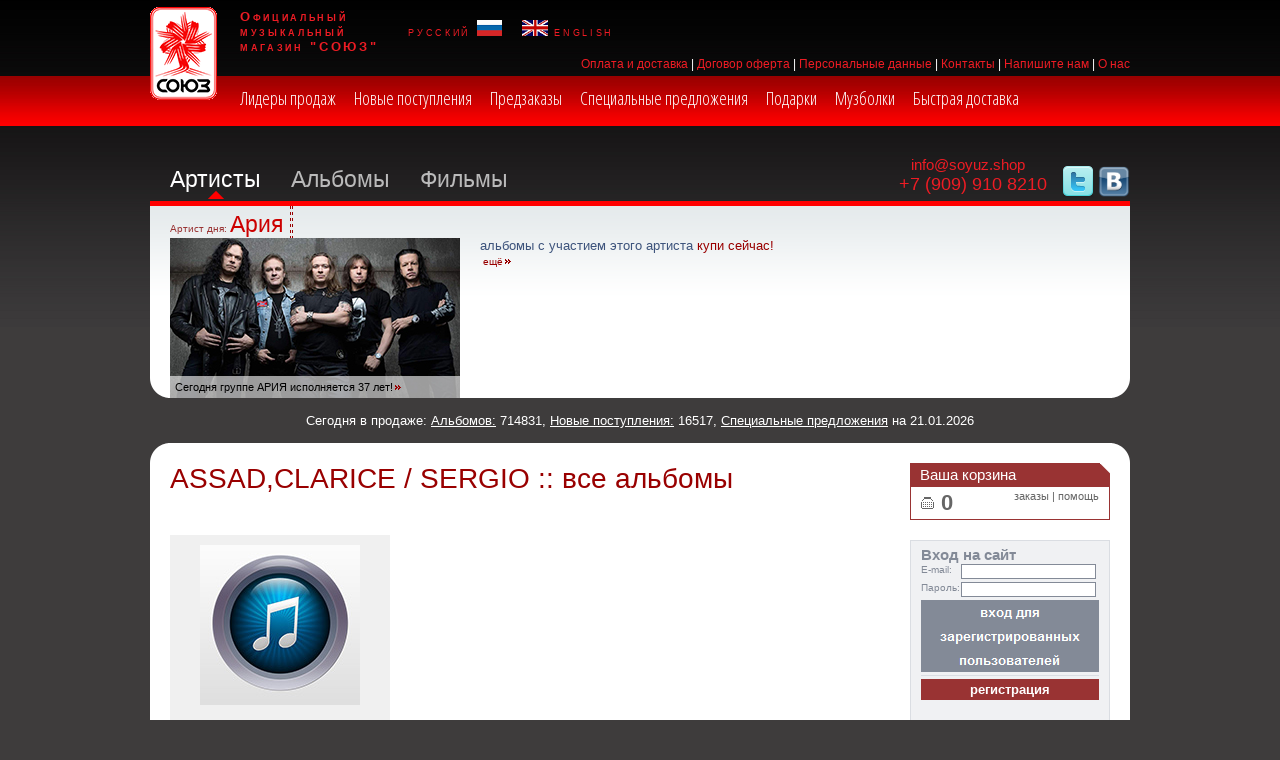

--- FILE ---
content_type: text/html; charset=utf-8
request_url: https://soyuz.shop/artists/1070073/
body_size: 14815
content:
<!DOCTYPE HTML PUBLIC "-//W3C//DTD HTML 4.01 Transitional//EN">

<html>
<head>
 <base href="https://soyuz.shop/">

 <meta http-equiv="Content-Type" content="text/html; charset=utf-8">

 <meta name="keywords" content="">
 <meta name="description" content="Музыкальный магазин СОЮЗ: самая большая коллекция винила, CD и DVD в Европе">

 <title>Купить диск ASSAD,CLARICE / SERGIO в интернет-магазине Союз |  soyuz.shop</title>

 <link rel="shortcut icon" href="favicon.ico" type="image/x-icon">
 <meta http-equiv="X-UA-Compatible" content="IE=5, IE=8, IE=9, IE=10" >

 <link rel="stylesheet" type="text/css" href="include/jquery/jquery-ui-1.12.1/jquery-ui.min.css">
<!-- <link rel="stylesheet" type="text/css" href="include/fancybox/jquery.fancybox-1.3.4.css">-->
<link rel="stylesheet" href="include/fancybox/jquery.fancybox.css" type="text/css" media="screen" />

 <link rel="stylesheet" type="text/css" href="soyuz.css">
 <link rel="stylesheet" type="text/css" href="css/main.css">

 <script type="text/javascript" src="include/jquery/jquery-1.7.2.min.js"></script>
 <!--<script type="text/javascript" src="http://code.jquery.com/jquery-latest.min.js"></script>-->
 <script type="text/javascript" src="include/jquery/jquery-ui-1.12.1/jquery-ui.min.js"></script>
 <!--<script type="text/javascript" src="include/fancybox/jquery.fancybox-1.3.4.pack.js"></script>-->

 <script type="text/javascript" src="include/fancybox/jquery.fancybox.pack.js"></script>

 <link rel="stylesheet" href="include/fancybox/helpers/jquery.fancybox-buttons.css" type="text/css" media="screen" />
 <script type="text/javascript" src="include/fancybox/helpers/jquery.fancybox-buttons.js"></script>
 <script type="text/javascript" src="include/fancybox/helpers/jquery.fancybox-media.js"></script>

 <link rel="stylesheet" href="include/fancybox/helpers/jquery.fancybox-thumbs.css" type="text/css" media="screen" />
 <script type="text/javascript" src="include/fancybox/helpers/jquery.fancybox-thumbs.js"></script>

 <script type="text/javascript" src="js/jquery.maskedinput.min.js"></script>

 <script type="text/javascript" src="js/main.js"></script>
</head>

<body>

<!-- Yandex.Metrika counter -->
<script type="text/javascript">
    (function (d, w, c) {
        (w[c] = w[c] || []).push(function() {
            try {
                w.yaCounter41627629 = new Ya.Metrika({
                    id:41627629,
                    clickmap:true,
                    trackLinks:true,
                    accurateTrackBounce:true,
                    webvisor:true,
                    trackHash:true
                });
            } catch(e) { }
        });

        var n = d.getElementsByTagName("script")[0],
            s = d.createElement("script"),
            f = function () { n.parentNode.insertBefore(s, n); };
        s.type = "text/javascript";
        s.async = true;
        s.src = "https://mc.yandex.ru/metrika/watch.js";

        if (w.opera == "[object Opera]") {
            d.addEventListener("DOMContentLoaded", f, false);
        } else { f(); }
    })(document, window, "yandex_metrika_callbacks");
</script>
<noscript><div><img src="https://mc.yandex.ru/watch/41627629" style="position:absolute; left:-9999px;" alt="" /></div></noscript>
<!-- /Yandex.Metrika counter -->

<script>
  (function(i,s,o,g,r,a,m){i['GoogleAnalyticsObject']=r;i[r]=i[r]||function(){
  (i[r].q=i[r].q||[]).push(arguments)},i[r].l=1*new Date();a=s.createElement(o),
  m=s.getElementsByTagName(o)[0];a.async=1;a.src=g;m.parentNode.insertBefore(a,m)
  })(window,document,'script','https://www.google-analytics.com/analytics.js','ga');

  ga('create', 'UA-89025879-1', 'auto');
  ga('send', 'pageview');

</script>

<!-- top logo, menu -->

<div class="maindiv-top"><div class="top-logo"><a href="/"><img src="img/logo.png" alt="СОЮЗ"></a></div><div class="top-slogan">Официальный<br>музыкальный<br>магазин "СОЮЗ"</div><div class="top-flags"><a href="/">русский <img src="img/flag_ru.gif" height="16"></a>&nbsp;&nbsp;&nbsp;<a href="/en/"><img src="img/flag_en.gif" height="16"> english</a></div><div class="top-links">  <a href="content/66">Оплата и доставка</a> | <a href="content/67">Договор оферта</a> | <a href="content/78">Персональные данные</a> | <a href="content/27">Контакты</a> | <a href="form/">Напишите нам</a> | <a href="content/77">О нас</a></div></div>
<div class="clear"></div>

<div class="top-menuline"><div class="top-menucontent"><ul><li><a href="albums/?marker=L">Лидеры продаж</a></li><li><a href="albums/?marker=N">Новые поступления</a></li><li><a href="albums/?marker=P">Предзаказы</a></li><li><a href="albums/?marker=S">Специальные предложения</a></li><li><a href="albums/?marker=D">Подарки</a></li><li><a href="albums/?media=19">Музболки</a></li><li><a href="albums/?marker=Q">Быстрая доставка</a></li></ul></div></div>
<div class="clear"></div>

<!--<div style="margin-top:10px;"><img src="img/banner2025-04.png" alt="" width="1000"></div>-->

<!--<div style="width:980px; margin: 20px auto -20px; padding:6px 0px; color:red; border:1px solid red; border-radius: 20px; font-size:20px; background: #fff url('img/bg-mainnav-block.gif') repeat-x 0% 0%;">У нас сегодня грандиозная скидка - 30% (!!!) «всем на всё»</div>-->


<!-- main nav -->
<div class="maindiv">

<div class="mainnav">
<!--<div class="flright"><span style="margin-left:-5px; border-bottom:1px dotted red; cursor:normal; color:red;" onmouseover="$('#search_info0').show();" onmouseout="$('#search_info0').hide();">(?)</span>&nbsp;&nbsp;<div id="search_info0">Если интересующий Вас исполнитель - не группа, а человек, введите его имя так: [фамилия][запятая][пробел][имя], т.е. не Brian Eno, а Eno, Brian<br>
Если Вы вводите название группы, не вводите артикль The, т.е. не The Kinks, а Kinks. Если интересующий Вас альбом начинается с артикля, пожалуйста, не вводите его, т.е. не The Truth About Love, а Truth About Love.</div>-->
<!--<input type="text" name="search" class="inp-topsearch" id="top_search_text"><input type="button" name="searchbtn" class="btn-topsearch" value="искать!" title="искать!" alt="искать!" id="top_search_button">
</div><div class="f-topsearch flright"></div>-->

<div class="flright">
 <!--<a target="_blank" rel="nofollow" href="https://www.instagram.com/soyuzpro" ><img src="img/ico_instagtam.png" alt="" height="32"></a>-->
 <a target="_blank" rel="nofollow" href="https://twitter.com/prosoyuz"><img src="img/ico_twitter.png" alt="" height="32"></a>
 <a target="_blank" rel="nofollow" href="https://vk.com/public42705146"><img src="img/ico_vk.png" alt="" height="32"></a>
 <!--<a target="_blank" rel="nofollow" href="https://www.facebook.com/soyuzpromail"><img src="img/ico_facebook.png" alt="" height="32"></a>-->
</div>

<div class="flright" style="margin-top:-10px;">
 &nbsp;&nbsp;&nbsp;<a href="mailto:info@soyuz.shop" class="contact">info@soyuz.shop</a><br>
 <span class="contact">+7 (909) 910 8210</span>
</div>



<ul><li><a href="artists/" class="sel">Артисты</a><span class="lispace"></span></li><li><a href="albums/">Альбомы</a><span class="lispace"></span></li><li><a href="films/">Фильмы</a></li></ul>

</div><div class="clear"></div>

<div class="mainnav-separatorline"></div>

<div class="mainnav-block"><div class="c-left"><div class="c-right"><div class="mainnav-block-inner"><img src="img/clear.gif" width="1" height="1" alt=""><!--<div class="n-menu">
<ul><li><a href="news/">Новости</a></li></ul>
<div class="btn-link"><a href="artists/">все артисты</a></div>


<ul>

<li><a href="artists/2601//">DAFT PUNK</a></li>

<li><a href="artists/717234//">ОКЕАН ЭЛЬЗИ</a></li>

<li><a href="artists/3789//">30 SECONDS TO MARS</a></li>

</ul>
<div class="btn-link"><a href="artists/?top100">TOP-100</a></div>

</div>-->

<div class="n-day-all">
<div class="header"><a href="rubrics_days/?code=artists">Артист дня:</a> <h2><a href="rubrics_days/791">Ария</a></h2></div>
<div class="clear"></div>
<div class="n-day-news"><div class="n-day-news-text"><a href="rubrics_days/791">Сегодня группе АРИЯ исполняется 37 лет!</a></div><img src="../../img/ru/rubrics_days/791.jpg" width="290" height="160" alt="Ария"></div>

<div class="n-day-goods">
<h3>альбомы с участием этого артиста&nbsp;<span class="coloremph">купи сейчас!</span></h3>
<table>
<tr>

<td style="vertical-align: middle;"><span class="link-more"><a href="albums/">ещё</a></span></td>
</tr>
</table>
</div>

<!--<div class="n-day-more">
<!--<h3>Может быть интересно:</h3>
<ul id="platforma">

</ul>
<div class="link-more"><a href="news/">ещё</a></div>
</div>-->

</div>
<div class="clear"></div>
</div></div></div></div>





</div>

<!-- banner -->
<div class="maindiv frontpage-bnr" style="display: none; margin-top: 10px;">
	<img src="/img/bnr.jpg" style="max-width: 100%; width: 100%; border-radius: 10px;" alt="ny-action" />
</div>
<script>
  jQuery( document ).ready(function( $ ) {
    if (window.location.pathname == "/") {
      //$('.frontpage-bnr').show();
    }
  });
</script>


<div class="top_info_line">Сегодня в продаже: <a href="albums/">Альбомов:</a> 714831, <a href="albums/?marker=N">Новые поступления:</a> 16517, <a href="albums/?marker=S">Специальные предложения</a> на 21.01.2026</div>
<!-- content -->
<div class="maindiv"><div class="content-top"></div><div class="content-main">


<div class="content-center">



<h1 class="flleft">ASSAD,CLARICE / SERGIO :: все альбомы<div style="float:right; font-size:60%; font-style:italic;"></div></h1>
<div class="clear"></div>
<div class="space-height-20"></div>

<div class="space-height-20"></div>



<div class="item-set"><div class="space-height-10"></div>
<div class="item-set-photo"><div class="photo-position"><span><a href="albums/3859364//"><img src="img/nocover.jpg" height="160" alt="RELMQUIA"></a></span></div></div>
<div class="item-set-descr">
<h4><span class="item-set-author"><a href="#"></a></span><br><span class="item-set-name"><a href="albums/3859364//">RELMQUIA</a></span></h4>
CD
<div class="item-set-genre"></div>
<!--<div class="item-set-text"><a href="albums/3859364//">{GOOD_DESCRIPTION}</a></div>-->
</div>

<div class="item-set-store2">
<div class="item-set-store-shop2"><div class="flleft middle" style="color:#a03137;"><span class="price">2488</span> руб</div><div class="buy-outer"><img src="img/bnt-buy.gif" alt="купить!" title="купить!" style="cursor: pointer;" onclick="addToCart(3859364, 'albums');"></div><div class="clear"></div><div class="space-height-10"></div></div>
</div>

<!--<div class="item-set-store">
<div class="item-set-store-text">цена за альбом:</div>
<div class="item-set-store-shop"><div class="flleft middle"><span class="price">2488</span> руб.</div><div class="buy-outer"><a href="javascript:addToCart(3859364, 'albums');" class="buy">купить!</a></div><div class="clear"></div></div>
</div>-->
</div>


<div class="clear"></div>
<div class="space-height-40"></div>


<div class="clear"></div>

<div class="list-pages">
 
 
 <div class="pagenum pagenum-let act">1</div>
 
 
 
 <div class="clear"></div>
</div>

<div class="clear"></div>




</div>



<div class="content-side">

<div class="store-side">
<div class="header"><h4>Ваша корзина</h4></div>

<div class="content">
<div class="basket"><span class="items"><a href="cart/" id="block_right_cart_count">0</a></span></div>
<div class="flright"><a href="cart/">заказы</a> | <a href="cart/">помощь</a></div>

<div class="clear"></div>
</div>
</div>

<div class="space-height-20"></div>

<div class="login-side">

<h4>Вход на сайт</h4>
<form action="ru/login/" method="post">
<div class="login-side-line"><div class="label">E-mail:</div><input type="text" name="email" class="inp"></div>
<div class="login-side-line"><div class="label">Пароль:</div><input type="password" name="pass" class="inp"></div>
<div class="clear"></div>
<input type="submit" name="" value="" class="btn-login" style="background:#838a97 url(img/btn-login-ru.gif) top center;">
<div class="login-side-separator"></div>
<a href="registration/"><input type="button" name="reg" value="регистрация" class="btn-reg" onclick="window.location='/registration/';"></a>
</form>
<br>

<!--<script src="//ulogin.ru/js/ulogin.js"></script>
<a href="#" id="uLogin" data-ulogin="display=window;theme=classic;fields=first_name,last_name;providers=;hidden=;redirect_uri=https%3A%2F%2Fsoyuz.shop;mobilebuttons=0;"><img src="https://ulogin.ru/img/button.png?version=img.2.0.0" width=187 height=30 alt="МультиВход"/></a>-->

<!--<script src="https://loginza.ru/js/widget.js" type="text/javascript"></script>
<a href="https://loginza.ru/api/widget?token_url=https://soyuz.shop" class="loginza">
 <img src="https://loginza.ru/img/sign_in_button_gray.gif" alt="Войти через loginza"/>
</a>-->



</div>





 






<div class="space-height-40"></div>


<div class="news-side">
<h4>Новости</h4>

<div class="news-side-block"><div class="news-side-img"><a href="artists/297627?news_id=2247"><img src="../../img/ru/news/2247.png" width="178" alt="Chris Rea, британский блюз-рокер, скончался в возрасте 74 лет"></a></div><div class="news-side-date">23.12.2025</div><div class="news-side-header"><a href="artists/297627?news_id=2247">Chris Rea, британский блюз-рокер, скончался в возрасте 74 лет</a></div><div class="news-side-text"><a href="artists/297627?news_id=2247">Новость была объявлена ​​семьей музыканта на его официальной странице в соцсетях в понедельник утром (22 декабря)...</a></div></div>

<div class="news-side-block"><div class="news-side-img"><a href="artists/161941?news_id=2246"><img src="../../img/ru/news/2246.png" width="178" alt="Yungblud: &quot;Я действительно рискнул всем&quot;"></a></div><div class="news-side-date">23.12.2025</div><div class="news-side-header"><a href="artists/161941?news_id=2246">Yungblud: &quot;Я действительно рискнул всем&quot;</a></div><div class="news-side-text"><a href="artists/161941?news_id=2246">2025 год стал годом, когда мир наконец-то воспринял Yungblud всерьез. Музыкант из Донкастера дважды занимал первое место в британских чартах и ​​возглавил рок- и альтернативный чарт Billboard...</a></div></div>

<div class="news-side-block"><div class="news-side-img"><a href="http://soyuz.shop/artists/?title=Bravewords&news_id=2245"><img src="../../img/ru/news/2245.jpg" width="178" alt="Вокалистка дет-метал группы стала &quot;Мисс Мира Чили 2025&quot;"></a></div><div class="news-side-date">11.11.2025</div><div class="news-side-header"><a href="http://soyuz.shop/artists/?title=Bravewords&news_id=2245">Вокалистка дет-метал группы стала &quot;Мисс Мира Чили 2025&quot;</a></div><div class="news-side-text"><a href="http://soyuz.shop/artists/?title=Bravewords&news_id=2245">27-летняя модель Игнасия Фернандес, вокалистка и основательница прогрессив-дэт-метал группы Decessus из Сантьяго, получила титул «Мисс Мира Чили 2025» (Miss Mundo Chile). Теперь она представит Чили на 73-м конкурсе «Мисс Мира» в следующем году...</a></div></div>

<div class="news-side-block"><div class="news-side-img"><a href="artists/2943?news_id=2244"><img src="../../img/ru/news/2244.jpg" width="178" alt="Переизданный Mr Bad Guy выйдет в декабре"></a></div><div class="news-side-date">11.11.2025</div><div class="news-side-header"><a href="artists/2943?news_id=2244">Переизданный Mr Bad Guy выйдет в декабре</a></div><div class="news-side-text"><a href="artists/2943?news_id=2244">40-летие дебютного сольного альбома легендарного вокалиста группы Queen Фредди Меркьюри «Mr Bad Guy» будет отмечено роскошным переизданием на виниле...</a></div></div>


<div class="news-side-link"><a href="news/">все новости&nbsp;&gt;</a></div></div>

</div>


<div class="clear"></div><img src="img/clear.gif" width="1" height="1" alt=""></div><div class="content-bottom"></div></div><!-- footer -->
<div class="maindiv"><div class="footer">

<div class="footer-menu-td">
<div class="header"><a href="albums/">Музыка</a></div>
<ul>
<li><a href="albums/novinki/">Новинки музыки</a></li>
<li><a href="albums/leaders/">Лидеры продаж</a></li>

<li><a href="albums/?genre=517"> JA</a></li>

<li><a href="albums/?genre=1110">Abs</a></li>

<li><a href="albums/Acid Jazz/">Acid Jazz</a></li>

<li><a href="albums/?genre=1195">Aco</a></li>

<li><a href="albums/?genre=1108">Af1</a></li>

<li><a href="albums/?genre=981">Af2</a></li>

<li><a href="albums/?genre=984">Af3</a></li>

<li><a href="albums/?genre=1007">Afr</a></li>

<li><a href="albums/African/">African</a></li>

<li><a href="albums/?genre=908">Al1</a></li>

<li><a href="albums/Alternative rock/">Alternative rock</a></li>

<li><a href="albums/Ambient/">Ambient</a></li>

<li><a href="albums/?genre=529">ANM</a></li>

<li><a href="albums/?genre=1019">Ar1</a></li>

<li><a href="albums/Arabic pop and rock/">Arabic pop &amp; rock</a></li>

<li><a href="albums/?genre=973">Atm</a></li>

<li><a href="albums/?genre=513">Avant-garde</a></li>

<li><a href="albums/Avantgarde/">Avantgarde</a></li>

<li><a href="albums/Axe-Brazil/">Axe-Brazil</a></li>

<li><a href="albums/?genre=1331">Ba1</a></li>

<li><a href="albums/?genre=1103">Ba5</a></li>

<li><a href="albums/?genre=1129">Bal</a></li>

<li><a href="albums/Bass/">Bass</a></li>

<li><a href="albums/?genre=997">Bea</a></li>

<li><a href="albums/?genre=1106">Bi1</a></li>

<li><a href="albums/?genre=1310">Big</a></li>

<li><a href="albums/Big bands/">Big bands</a></li>

<li><a href="albums/?genre=523">Biography</a></li>

<li><a href="albums/?genre=963">Bl1</a></li>

<li><a href="albums/Bluegrass/">Bluegrass</a></li>

<li><a href="albums/Blues/">Blues</a></li>

<li><a href="albums/?genre=1471">Blues / Blues Rock</a></li>

<li><a href="albums/?genre=1422">Blues / Delta Blues</a></li>

<li><a href="albums/?genre=602">Blues / Gospel</a></li>

<li><a href="albums/?genre=899">Blues / Swing/R&amp;B</a></li>

<li><a href="albums/?genre=1070">Boo</a></li>

<li><a href="albums/?genre=1296">Bop</a></li>

<li><a href="albums/Bossanova/">Bossanova</a></li>

<li><a href="albums/?genre=1117">Bou</a></li>

<li><a href="albums/?genre=1118">Br4</a></li>

<li><a href="albums/?genre=1036">Br5</a></li>

<li><a href="albums/Brazil/">Brazil</a></li>

<li><a href="albums/?genre=627">Brazil / Bossanova</a></li>

<li><a href="albums/?genre=893">Brazil / Choro</a></li>

<li><a href="albums/?genre=612">Brazil / Musica Popular Brazil</a></li>

<li><a href="albums/?genre=1288">Brazil / North-East Brazilian Mu</a></li>

<li><a href="albums/?genre=879">Brazil / North-East Brazilian Mu</a></li>

<li><a href="albums/?genre=897">Brazil / North-East Brazilian Mu</a></li>

<li><a href="albums/?genre=922">Brazil / North-East Brazilian Mu</a></li>

<li><a href="albums/?genre=700">Brazil / Samba</a></li>

<li><a href="albums/Breakbeat/">Breakbeat</a></li>

<li><a href="albums/?genre=1248">Bro</a></li>

<li><a href="albums/Cabaret/">Cabaret</a></li>

<li><a href="albums/Cajun/">Cajun</a></li>

<li><a href="albums/?genre=1253">Cal</a></li>

<li><a href="albums/?genre=530">CCO</a></li>

<li><a href="albums/?genre=1109">Cel</a></li>

<li><a href="albums/?genre=911">Ch2</a></li>

<li><a href="albums/?genre=1340">Ch7</a></li>

<li><a href="albums/?genre=1160">Ch8</a></li>

<li><a href="albums/Chamber/">Chamber</a></li>

<li><a href="albums/Chanson/">Chanson</a></li>

<li><a href="albums/Christian/">Christian</a></li>

<li><a href="albums/Christmas/">Christmas</a></li>

<li><a href="albums/?genre=950">Cla</a></li>

<li><a href="albums/?genre=633">Classical / Classical Crossover</a></li>

<li><a href="albums/?genre=628">Classical / Neo-Classical</a></li>

<li><a href="albums/?genre=1473">Classical / Opera</a></li>

<li><a href="albums/?genre=615">Classical / Religious</a></li>

<li><a href="albums/Classics/">Classics</a></li>

<li><a href="albums/?genre=1018">Co3</a></li>

<li><a href="albums/?genre=1152">Co4</a></li>

<li><a href="albums/?genre=1311">Co5</a></li>

<li><a href="albums/?genre=1043">Co6</a></li>

<li><a href="albums/?genre=1012">COL</a></li>

<li><a href="albums/Compilations/">Compilations</a></li>

<li><a href="albums/?genre=1314">Coo</a></li>

<li><a href="albums/Country/">Country</a></li>

<li><a href="albums/?genre=614">Country / Bluegrass</a></li>

<li><a href="albums/?genre=1416">Country / Country Rock</a></li>

<li><a href="albums/?genre=924">Cpo</a></li>

<li><a href="albums/?genre=979">Cr1</a></li>

<li><a href="albums/Cuban/">Cuban</a></li>

<li><a href="albums/?genre=1205">Cum</a></li>

<li><a href="albums/?genre=909">D&amp;E</a></li>

<li><a href="albums/?genre=1000">Da1</a></li>

<li><a href="albums/?genre=1270">Da2</a></li>

<li><a href="albums/?genre=993">Da6</a></li>

<li><a href="albums/Dance/">Dance</a></li>

<li><a href="albums/?genre=1470">Dance &amp; Electronic / Balearic</a></li>

<li><a href="albums/?genre=1442">Dance &amp; Electronic / Breaks</a></li>

<li><a href="albums/?genre=1461">Dance &amp; Electronic / Cold Wave</a></li>

<li><a href="albums/?genre=1450">Dance &amp; Electronic / Dance-Pop</a></li>

<li><a href="albums/?genre=1466">Dance &amp; Electronic / Ebm</a></li>

<li><a href="albums/?genre=895">Dance / 2-Step</a></li>

<li><a href="albums/?genre=646">Dance / Acid-Jazz</a></li>

<li><a href="albums/?genre=549">Dance / Ambient</a></li>

<li><a href="albums/?genre=832">Dance / Bass</a></li>

<li><a href="albums/?genre=654">Dance / Breakbeats</a></li>

<li><a href="albums/?genre=610">Dance / Disco</a></li>

<li><a href="albums/?genre=1454">Dance / Drum &amp; Bass</a></li>

<li><a href="albums/?genre=640">Dance / Drum&amp;Bass</a></li>

<li><a href="albums/?genre=534">Dance / Electronic</a></li>

<li><a href="albums/?genre=552">Dance / Funk</a></li>

<li><a href="albums/?genre=551">Dance / Gabber</a></li>

<li><a href="albums/?genre=847">Dance / Headz</a></li>

<li><a href="albums/?genre=566">Dance / Hip-Hop</a></li>

<li><a href="albums/?genre=567">Dance / House</a></li>

<li><a href="albums/?genre=711">Dance / Jungle</a></li>

<li><a href="albums/?genre=630">Dance / Lounge</a></li>

<li><a href="albums/?genre=741">Dance / Noise</a></li>

<li><a href="albums/?genre=600">Dance / R&amp;B/Hip-Hop</a></li>

<li><a href="albums/?genre=570">Dance / Rap</a></li>

<li><a href="albums/?genre=550">Dance / Soul</a></li>

<li><a href="albums/?genre=553">Dance / Techno</a></li>

<li><a href="albums/?genre=622">Dance / Trance</a></li>

<li><a href="albums/?genre=674">Dance / Triphop</a></li>

<li><a href="albums/?genre=965">Dar</a></li>

<li><a href="albums/?genre=936">De1</a></li>

<li><a href="albums/?genre=1157">De2</a></li>

<li><a href="albums/?genre=923">Dea</a></li>

<li><a href="albums/Death metal/">Death metal</a></li>

<li><a href="albums/?genre=1057">Dee</a></li>

<li><a href="albums/?genre=1306">Del</a></li>

<li><a href="albums/Disco/">Disco</a></li>

<li><a href="albums/Dixieland/">Dixieland</a></li>

<li><a href="albums/Doo wop/">Doo wop</a></li>

<li><a href="albums/?genre=526">Doom metal</a></li>

<li><a href="albums/?genre=940">Dow</a></li>

<li><a href="albums/?genre=1155">Dre</a></li>

<li><a href="albums/?genre=1122">Dro</a></li>

<li><a href="albums/Drum and bass/">Drum &amp; bass</a></li>

<li><a href="albums/?genre=1140">Du2</a></li>

<li><a href="albums/?genre=1047">Du3</a></li>

<li><a href="albums/Dub/">Dub</a></li>

<li><a href="albums/?genre=990">Dun</a></li>

<li><a href="albums/?genre=1048">Ea1</a></li>

<li><a href="albums/Easy Listening/">Easy Listening/Эстрада</a></li>

<li><a href="albums/?genre=1076">Ebm</a></li>

<li><a href="albums/?genre=986">El2</a></li>

<li><a href="albums/?genre=1214">El3</a></li>

<li><a href="albums/?genre=1338">El4</a></li>

<li><a href="albums/?genre=1347">El5</a></li>

<li><a href="albums/Electro house/">Electro house</a></li>

<li><a href="albums/Electronic/">Electronic</a></li>

<li><a href="albums/?genre=1234">Em1</a></li>

<li><a href="albums/?genre=1030">Enk</a></li>

<li><a href="albums/?genre=1027">Et1</a></li>

<li><a href="albums/?genre=1305">Eth</a></li>

<li><a href="albums/Ethno World music/">Ethno/World music</a></li>

<li><a href="albums/?genre=1382">Eu2</a></li>

<li><a href="albums/?genre=1100">Eur</a></li>

<li><a href="albums/Experimental music/">Experimental music</a></li>

<li><a href="albums/?genre=967">F&amp;W</a></li>

<li><a href="albums/Fado/">Fado</a></li>

<li><a href="albums/Flamenco/">Flamenco</a></li>

<li><a href="albums/?genre=1162">Fo1</a></li>

<li><a href="albums/?genre=952">Fo2</a></li>

<li><a href="albums/Folk/">Folk</a></li>

<li><a href="albums/?genre=1421">Folk &amp; World / Enka</a></li>

<li><a href="albums/?genre=1417">Folk &amp; World / J-Rock</a></li>

<li><a href="albums/Folk-Holland/">Folk-Holland</a></li>

<li><a href="albums/Forro-Brazil/">Forro-Brazil</a></li>

<li><a href="albums/?genre=1377">Fr1</a></li>

<li><a href="albums/?genre=958">Fr2</a></li>

<li><a href="albums/?genre=1150">Fre</a></li>

<li><a href="albums/?genre=1249">Fu1</a></li>

<li><a href="albums/Funk/">Funk</a></li>

<li><a href="albums/Fusion/">Fusion</a></li>

<li><a href="albums/?genre=978">Ga3</a></li>

<li><a href="albums/Gabber/">Gabber</a></li>

<li><a href="albums/?genre=531">Game music</a></li>

<li><a href="albums/?genre=519">Gangster</a></li>

<li><a href="albums/Garage/">Garage</a></li>

<li><a href="albums/?genre=972">Gla</a></li>

<li><a href="albums/?genre=1228">Go1</a></li>

<li><a href="albums/?genre=945">Go2</a></li>

<li><a href="albums/Gospel/">Gospel</a></li>

<li><a href="albums/Gothic/">Gothic</a></li>

<li><a href="albums/?genre=1186">Gr1</a></li>

<li><a href="albums/?genre=1158">Gri</a></li>

<li><a href="albums/?genre=1201">Gro</a></li>

<li><a href="albums/Grupero/">Grupero</a></li>

<li><a href="albums/?genre=905">H&amp;M</a></li>

<li><a href="albums/?genre=906">H&amp;R</a></li>

<li><a href="albums/?genre=1319">Ha1</a></li>

<li><a href="albums/?genre=1058">Ha4</a></li>

<li><a href="albums/?genre=1073">Ha5</a></li>

<li><a href="albums/?genre=992">Ha6</a></li>

<li><a href="albums/?genre=1418">Hard Rock &amp; Metal</a></li>

<li><a href="albums/?genre=1427">Hard Rock &amp; Metal / Death Metal</a></li>

<li><a href="albums/?genre=1475">Hard Rock &amp; Metal / Deathcore</a></li>

<li><a href="albums/?genre=1424">Hard Rock &amp; Metal / Folk Metal</a></li>

<li><a href="albums/?genre=1467">Hard Rock &amp; Metal / Industrial M</a></li>

<li><a href="albums/?genre=1443">Hard Rock &amp; Metal / Metalcore</a></li>

<li><a href="albums/?genre=1462">Hard Rock &amp; Metal / Power Metal</a></li>

<li><a href="albums/?genre=1446">Hard Rock &amp; Metal / Progressive </a></li>

<li><a href="albums/?genre=1477">Hard Rock &amp; Metal / Speed Metal</a></li>

<li><a href="albums/?genre=1430">Hard Rock &amp; Metal / Symphonic Me</a></li>

<li><a href="albums/Hardrock/">Hardrock</a></li>

<li><a href="albums/?genre=1437">Hip Hop &amp; Rap</a></li>

<li><a href="albums/?genre=1458">Hip Hop &amp; Rap / Conscious</a></li>

<li><a href="albums/Hip-hop/">Hip-hop</a></li>

<li><a href="albums/?genre=1345">Ho1</a></li>

<li><a href="albums/?genre=522">Hollands</a></li>

<li><a href="albums/?genre=525">Home audio &amp; theater</a></li>

<li><a href="albums/?genre=1313">Hon</a></li>

<li><a href="albums/House/">House</a></li>

<li><a href="albums/?genre=1098">Hpu</a></li>

<li><a href="albums/?genre=1131">Hyp</a></li>

<li><a href="albums/?genre=886">I&amp;A</a></li>

<li><a href="albums/?genre=912">I&amp;A</a></li>

<li><a href="albums/?genre=914">In1</a></li>

<li><a href="albums/?genre=926">In2</a></li>

<li><a href="albums/?genre=938">In4</a></li>

<li><a href="albums/?genre=514">Independent</a></li>

<li><a href="albums/?genre=1456">Indie &amp; Alternative</a></li>

<li><a href="albums/?genre=1413">Indie &amp; Alternative / Alternativ</a></li>

<li><a href="albums/?genre=1438">Indie &amp; Alternative / Alternativ</a></li>

<li><a href="albums/?genre=1457">Indie &amp; Alternative / Alternativ</a></li>

<li><a href="albums/?genre=1476">Indie &amp; Alternative / Garage Roc</a></li>

<li><a href="albums/?genre=1455">Indie &amp; Alternative / Indie Pop</a></li>

<li><a href="albums/?genre=1452">Indie &amp; Alternative / Indie Rock</a></li>

<li><a href="albums/indie-rock/">indie-rock</a></li>

<li><a href="albums/Industrial/">Industrial</a></li>

<li><a href="albums/Instrumental/">Instrumental</a></li>

<li><a href="albums/?genre=1053">It1</a></li>

<li><a href="albums/?genre=1292">J-R</a></li>

<li><a href="albums/?genre=942">Ja1</a></li>

<li><a href="albums/?genre=941">Ja2</a></li>

<li><a href="albums/?genre=1212">Ja3</a></li>

<li><a href="albums/Japan pop/">Japan pop</a></li>

<li><a href="albums/?genre=521">Japan rock</a></li>

<li><a href="albums/Jazz/">Jazz</a></li>

<li><a href="albums/?genre=603">Jazz / Avant-Garde</a></li>

<li><a href="albums/?genre=1459">Jazz / Free Improvisation</a></li>

<li><a href="albums/?genre=639">Jazz / Fusion</a></li>

<li><a href="albums/?genre=1447">Jazz / Jazz-Funk</a></li>

<li><a href="albums/?genre=1469">Jazz / Latin Jazz</a></li>

<li><a href="albums/?genre=1453">Jazz / Swing</a></li>

<li><a href="albums/Jungle/">Jungle</a></li>

<li><a href="albums/?genre=903">Kar</a></li>

<li><a href="albums/Karaoke/">Karaoke</a></li>

<li><a href="albums/Klezmer/">Klezmer</a></li>

<li><a href="albums/Korean pop/">Korean pop</a></li>

<li><a href="albums/?genre=520">Krautrock</a></li>

<li><a href="albums/?genre=925">La1</a></li>

<li><a href="albums/Latin/">Latin</a></li>

<li><a href="albums/?genre=1291">Lef</a></li>

<li><a href="albums/Lofi/">Lofi</a></li>

<li><a href="albums/Lounge/">Lounge</a></li>

<li><a href="albums/?genre=1170">Lov</a></li>

<li><a href="albums/?genre=954">Ma2</a></li>

<li><a href="albums/?genre=1283">Mat</a></li>

<li><a href="albums/?genre=934">Mel</a></li>

<li><a href="albums/Merengue/">Merengue</a></li>

<li><a href="albums/?genre=910">Met</a></li>

<li><a href="albums/Metal/">Metal</a></li>

<li><a href="albums/Metal alternative/">Metal alternative</a></li>

<li><a href="albums/?genre=634">Metal Alternative / Doom Metal</a></li>

<li><a href="albums/?genre=1280">Metal Alternative / Metal/Altern</a></li>

<li><a href="albums/?genre=1281">Metal Alternative / Metal/Altern</a></li>

<li><a href="albums/?genre=1026">Metal Alternative / Metal/Altern</a></li>

<li><a href="albums/?genre=1028">Metal Alternative / Metal/Altern</a></li>

<li><a href="albums/?genre=1031">Metal Alternative / Metal/Altern</a></li>

<li><a href="albums/?genre=1033">Metal Alternative / Metal/Altern</a></li>

<li><a href="albums/?genre=1037">Metal Alternative / Metal/Altern</a></li>

<li><a href="albums/?genre=1039">Metal Alternative / Metal/Altern</a></li>

<li><a href="albums/?genre=1295">Metal Alternative / Metal/Altern</a></li>

<li><a href="albums/?genre=1297">Metal Alternative / Metal/Altern</a></li>

<li><a href="albums/?genre=1042">Metal Alternative / Metal/Altern</a></li>

<li><a href="albums/?genre=1044">Metal Alternative / Metal/Altern</a></li>

<li><a href="albums/?genre=1046">Metal Alternative / Metal/Altern</a></li>

<li><a href="albums/?genre=1304">Metal Alternative / Metal/Altern</a></li>

<li><a href="albums/?genre=1050">Metal Alternative / Metal/Altern</a></li>

<li><a href="albums/?genre=795">Metal Alternative / Metal/Altern</a></li>

<li><a href="albums/?genre=1051">Metal Alternative / Metal/Altern</a></li>

<li><a href="albums/?genre=1308">Metal Alternative / Metal/Altern</a></li>

<li><a href="albums/?genre=799">Metal Alternative / Metal/Altern</a></li>

<li><a href="albums/?genre=801">Metal Alternative / Metal/Altern</a></li>

<li><a href="albums/?genre=802">Metal Alternative / Metal/Altern</a></li>

<li><a href="albums/?genre=803">Metal Alternative / Metal/Altern</a></li>

<li><a href="albums/?genre=1315">Metal Alternative / Metal/Altern</a></li>

<li><a href="albums/?genre=1060">Metal Alternative / Metal/Altern</a></li>

<li><a href="albums/?genre=1316">Metal Alternative / Metal/Altern</a></li>

<li><a href="albums/?genre=806">Metal Alternative / Metal/Altern</a></li>

<li><a href="albums/?genre=1062">Metal Alternative / Metal/Altern</a></li>

<li><a href="albums/?genre=807">Metal Alternative / Metal/Altern</a></li>

<li><a href="albums/?genre=1063">Metal Alternative / Metal/Altern</a></li>

<li><a href="albums/?genre=808">Metal Alternative / Metal/Altern</a></li>

<li><a href="albums/?genre=1065">Metal Alternative / Metal/Altern</a></li>

<li><a href="albums/?genre=1066">Metal Alternative / Metal/Altern</a></li>

<li><a href="albums/?genre=1322">Metal Alternative / Metal/Altern</a></li>

<li><a href="albums/?genre=1067">Metal Alternative / Metal/Altern</a></li>

<li><a href="albums/?genre=1068">Metal Alternative / Metal/Altern</a></li>

<li><a href="albums/?genre=1324">Metal Alternative / Metal/Altern</a></li>

<li><a href="albums/?genre=813">Metal Alternative / Metal/Altern</a></li>

<li><a href="albums/?genre=1069">Metal Alternative / Metal/Altern</a></li>

<li><a href="albums/?genre=1326">Metal Alternative / Metal/Altern</a></li>

<li><a href="albums/?genre=815">Metal Alternative / Metal/Altern</a></li>

<li><a href="albums/?genre=1327">Metal Alternative / Metal/Altern</a></li>

<li><a href="albums/?genre=1072">Metal Alternative / Metal/Altern</a></li>

<li><a href="albums/?genre=1329">Metal Alternative / Metal/Altern</a></li>

<li><a href="albums/?genre=818">Metal Alternative / Metal/Altern</a></li>

<li><a href="albums/?genre=1074">Metal Alternative / Metal/Altern</a></li>

<li><a href="albums/?genre=819">Metal Alternative / Metal/Altern</a></li>

<li><a href="albums/?genre=1332">Metal Alternative / Metal/Altern</a></li>

<li><a href="albums/?genre=1077">Metal Alternative / Metal/Altern</a></li>

</ul>
</div>


<div class="footer-menu-td">
<div class="header">&nbsp;</div>
<ul>

<li><a href="albums/?genre=1333">Metal Alternative / Metal/Altern</a></li>

<li><a href="albums/?genre=1079">Metal Alternative / Metal/Altern</a></li>

<li><a href="albums/?genre=824">Metal Alternative / Metal/Altern</a></li>

<li><a href="albums/?genre=1080">Metal Alternative / Metal/Altern</a></li>

<li><a href="albums/?genre=1336">Metal Alternative / Metal/Altern</a></li>

<li><a href="albums/?genre=826">Metal Alternative / Metal/Altern</a></li>

<li><a href="albums/?genre=831">Metal Alternative / Metal/Altern</a></li>

<li><a href="albums/?genre=1343">Metal Alternative / Metal/Altern</a></li>

<li><a href="albums/?genre=1088">Metal Alternative / Metal/Altern</a></li>

<li><a href="albums/?genre=1089">Metal Alternative / Metal/Altern</a></li>

<li><a href="albums/?genre=834">Metal Alternative / Metal/Altern</a></li>

<li><a href="albums/?genre=1346">Metal Alternative / Metal/Altern</a></li>

<li><a href="albums/?genre=1092">Metal Alternative / Metal/Altern</a></li>

<li><a href="albums/?genre=1350">Metal Alternative / Metal/Altern</a></li>

<li><a href="albums/?genre=839">Metal Alternative / Metal/Altern</a></li>

<li><a href="albums/?genre=1095">Metal Alternative / Metal/Altern</a></li>

<li><a href="albums/?genre=1097">Metal Alternative / Metal/Altern</a></li>

<li><a href="albums/?genre=1353">Metal Alternative / Metal/Altern</a></li>

<li><a href="albums/?genre=843">Metal Alternative / Metal/Altern</a></li>

<li><a href="albums/?genre=1099">Metal Alternative / Metal/Altern</a></li>

<li><a href="albums/?genre=1355">Metal Alternative / Metal/Altern</a></li>

<li><a href="albums/?genre=844">Metal Alternative / Metal/Altern</a></li>

<li><a href="albums/?genre=1356">Metal Alternative / Metal/Altern</a></li>

<li><a href="albums/?genre=1101">Metal Alternative / Metal/Altern</a></li>

<li><a href="albums/?genre=1358">Metal Alternative / Metal/Altern</a></li>

<li><a href="albums/?genre=850">Metal Alternative / Metal/Altern</a></li>

<li><a href="albums/?genre=1362">Metal Alternative / Metal/Altern</a></li>

<li><a href="albums/?genre=851">Metal Alternative / Metal/Altern</a></li>

<li><a href="albums/?genre=852">Metal Alternative / Metal/Altern</a></li>

<li><a href="albums/?genre=1364">Metal Alternative / Metal/Altern</a></li>

<li><a href="albums/?genre=1365">Metal Alternative / Metal/Altern</a></li>

<li><a href="albums/?genre=855">Metal Alternative / Metal/Altern</a></li>

<li><a href="albums/?genre=1368">Metal Alternative / Metal/Altern</a></li>

<li><a href="albums/?genre=857">Metal Alternative / Metal/Altern</a></li>

<li><a href="albums/?genre=1113">Metal Alternative / Metal/Altern</a></li>

<li><a href="albums/?genre=1369">Metal Alternative / Metal/Altern</a></li>

<li><a href="albums/?genre=1370">Metal Alternative / Metal/Altern</a></li>

<li><a href="albums/?genre=1115">Metal Alternative / Metal/Altern</a></li>

<li><a href="albums/?genre=1371">Metal Alternative / Metal/Altern</a></li>

<li><a href="albums/?genre=1372">Metal Alternative / Metal/Altern</a></li>

<li><a href="albums/?genre=1119">Metal Alternative / Metal/Altern</a></li>

<li><a href="albums/?genre=1123">Metal Alternative / Metal/Altern</a></li>

<li><a href="albums/?genre=869">Metal Alternative / Metal/Altern</a></li>

<li><a href="albums/?genre=1127">Metal Alternative / Metal/Altern</a></li>

<li><a href="albums/?genre=1384">Metal Alternative / Metal/Altern</a></li>

<li><a href="albums/?genre=1386">Metal Alternative / Metal/Altern</a></li>

<li><a href="albums/?genre=876">Metal Alternative / Metal/Altern</a></li>

<li><a href="albums/?genre=1133">Metal Alternative / Metal/Altern</a></li>

<li><a href="albums/?genre=1135">Metal Alternative / Metal/Altern</a></li>

<li><a href="albums/?genre=1391">Metal Alternative / Metal/Altern</a></li>

<li><a href="albums/?genre=1137">Metal Alternative / Metal/Altern</a></li>

<li><a href="albums/?genre=1138">Metal Alternative / Metal/Altern</a></li>

<li><a href="albums/?genre=1394">Metal Alternative / Metal/Altern</a></li>

<li><a href="albums/?genre=883">Metal Alternative / Metal/Altern</a></li>

<li><a href="albums/?genre=885">Metal Alternative / Metal/Altern</a></li>

<li><a href="albums/?genre=1141">Metal Alternative / Metal/Altern</a></li>

<li><a href="albums/?genre=1397">Metal Alternative / Metal/Altern</a></li>

<li><a href="albums/?genre=1143">Metal Alternative / Metal/Altern</a></li>

<li><a href="albums/?genre=1399">Metal Alternative / Metal/Altern</a></li>

<li><a href="albums/?genre=888">Metal Alternative / Metal/Altern</a></li>

<li><a href="albums/?genre=1145">Metal Alternative / Metal/Altern</a></li>

<li><a href="albums/?genre=1401">Metal Alternative / Metal/Altern</a></li>

<li><a href="albums/?genre=1405">Metal Alternative / Metal/Altern</a></li>

<li><a href="albums/?genre=1154">Metal Alternative / Metal/Altern</a></li>

<li><a href="albums/?genre=1161">Metal Alternative / Metal/Altern</a></li>

<li><a href="albums/?genre=1163">Metal Alternative / Metal/Altern</a></li>

<li><a href="albums/?genre=1171">Metal Alternative / Metal/Altern</a></li>

<li><a href="albums/?genre=916">Metal Alternative / Metal/Altern</a></li>

<li><a href="albums/?genre=918">Metal Alternative / Metal/Altern</a></li>

<li><a href="albums/?genre=921">Metal Alternative / Metal/Altern</a></li>

<li><a href="albums/?genre=1178">Metal Alternative / Metal/Altern</a></li>

<li><a href="albums/?genre=1179">Metal Alternative / Metal/Altern</a></li>

<li><a href="albums/?genre=1180">Metal Alternative / Metal/Altern</a></li>

<li><a href="albums/?genre=1183">Metal Alternative / Metal/Altern</a></li>

<li><a href="albums/?genre=928">Metal Alternative / Metal/Altern</a></li>

<li><a href="albums/?genre=1184">Metal Alternative / Metal/Altern</a></li>

<li><a href="albums/?genre=929">Metal Alternative / Metal/Altern</a></li>

<li><a href="albums/?genre=1188">Metal Alternative / Metal/Altern</a></li>

<li><a href="albums/?genre=1190">Metal Alternative / Metal/Altern</a></li>

<li><a href="albums/?genre=1191">Metal Alternative / Metal/Altern</a></li>

<li><a href="albums/?genre=1192">Metal Alternative / Metal/Altern</a></li>

<li><a href="albums/?genre=1451">Metal Alternative / Metal/Altern</a></li>

<li><a href="albums/?genre=1196">Metal Alternative / Metal/Altern</a></li>

<li><a href="albums/?genre=1197">Metal Alternative / Metal/Altern</a></li>

<li><a href="albums/?genre=1198">Metal Alternative / Metal/Altern</a></li>

<li><a href="albums/?genre=1202">Metal Alternative / Metal/Altern</a></li>

<li><a href="albums/?genre=947">Metal Alternative / Metal/Altern</a></li>

<li><a href="albums/?genre=949">Metal Alternative / Metal/Altern</a></li>

<li><a href="albums/?genre=1208">Metal Alternative / Metal/Altern</a></li>

<li><a href="albums/?genre=1211">Metal Alternative / Metal/Altern</a></li>

<li><a href="albums/?genre=956">Metal Alternative / Metal/Altern</a></li>

<li><a href="albums/?genre=957">Metal Alternative / Metal/Altern</a></li>

<li><a href="albums/?genre=1213">Metal Alternative / Metal/Altern</a></li>

<li><a href="albums/?genre=959">Metal Alternative / Metal/Altern</a></li>

<li><a href="albums/?genre=962">Metal Alternative / Metal/Altern</a></li>

<li><a href="albums/?genre=1218">Metal Alternative / Metal/Altern</a></li>

<li><a href="albums/?genre=1220">Metal Alternative / Metal/Altern</a></li>

<li><a href="albums/?genre=966">Metal Alternative / Metal/Altern</a></li>

<li><a href="albums/?genre=968">Metal Alternative / Metal/Altern</a></li>

<li><a href="albums/?genre=1224">Metal Alternative / Metal/Altern</a></li>

<li><a href="albums/?genre=969">Metal Alternative / Metal/Altern</a></li>

<li><a href="albums/?genre=1226">Metal Alternative / Metal/Altern</a></li>

<li><a href="albums/?genre=974">Metal Alternative / Metal/Altern</a></li>

<li><a href="albums/?genre=1230">Metal Alternative / Metal/Altern</a></li>

<li><a href="albums/?genre=1231">Metal Alternative / Metal/Altern</a></li>

<li><a href="albums/?genre=1238">Metal Alternative / Metal/Altern</a></li>

<li><a href="albums/?genre=1239">Metal Alternative / Metal/Altern</a></li>

<li><a href="albums/?genre=1241">Metal Alternative / Metal/Altern</a></li>

<li><a href="albums/?genre=987">Metal Alternative / Metal/Altern</a></li>

<li><a href="albums/?genre=988">Metal Alternative / Metal/Altern</a></li>

<li><a href="albums/?genre=1244">Metal Alternative / Metal/Altern</a></li>

<li><a href="albums/?genre=991">Metal Alternative / Metal/Altern</a></li>

<li><a href="albums/?genre=994">Metal Alternative / Metal/Altern</a></li>

<li><a href="albums/?genre=996">Metal Alternative / Metal/Altern</a></li>

<li><a href="albums/?genre=998">Metal Alternative / Metal/Altern</a></li>

<li><a href="albums/?genre=1001">Metal Alternative / Metal/Altern</a></li>

<li><a href="albums/?genre=1257">Metal Alternative / Metal/Altern</a></li>

<li><a href="albums/?genre=1003">Metal Alternative / Metal/Altern</a></li>

<li><a href="albums/?genre=1260">Metal Alternative / Metal/Altern</a></li>

<li><a href="albums/?genre=1005">Metal Alternative / Metal/Altern</a></li>

<li><a href="albums/?genre=1006">Metal Alternative / Metal/Altern</a></li>

<li><a href="albums/?genre=1263">Metal Alternative / Metal/Altern</a></li>

<li><a href="albums/?genre=1265">Metal Alternative / Metal/Altern</a></li>

<li><a href="albums/?genre=1267">Metal Alternative / Metal/Altern</a></li>

<li><a href="albums/?genre=1268">Metal Alternative / Metal/Altern</a></li>

<li><a href="albums/?genre=1013">Metal Alternative / Metal/Altern</a></li>

<li><a href="albums/?genre=1014">Metal Alternative / Metal/Altern</a></li>

<li><a href="albums/?genre=1016">Metal Alternative / Metal/Altern</a></li>

<li><a href="albums/?genre=1272">Metal Alternative / Metal/Altern</a></li>

<li><a href="albums/?genre=1017">Metal Alternative / Metal/Altern</a></li>

<li><a href="albums/?genre=1022">Metal Alternative / Metal/Altern</a></li>

<li><a href="albums/?genre=1278">Metal Alternative / Metal/Altern</a></li>

<li><a href="albums/?genre=1023">Metal Alternative / Metal/Altern</a></li>

<li><a href="albums/Metal-alternative/">Metal/alternative</a></li>

<li><a href="albums/?genre=1169">Mi1</a></li>

<li><a href="albums/Middle of the road/">Middle of the road</a></li>

<li><a href="albums/?genre=1256">Mo2</a></li>

<li><a href="albums/?genre=970">Mo3</a></li>

<li><a href="albums/?genre=1081">Mod</a></li>

<li><a href="albums/?genre=565">Movie / Action</a></li>

<li><a href="albums/?genre=559">Movie / Adventure</a></li>

<li><a href="albums/?genre=632">Movie / Animation</a></li>

<li><a href="albums/?genre=915">Movie / Biography</a></li>

<li><a href="albums/?genre=1083">Movie / Bollywood</a></li>

<li><a href="albums/?genre=679">Movie / Cartoon</a></li>

<li><a href="albums/?genre=599">Movie / Children</a></li>

<li><a href="albums/?genre=621">Movie / Christian</a></li>

<li><a href="albums/?genre=609">Movie / Comedy</a></li>

<li><a href="albums/?genre=564">Movie / Crime</a></li>

<li><a href="albums/?genre=874">Movie / Cultmovie</a></li>

<li><a href="albums/?genre=882">Movie / Detective</a></li>

<li><a href="albums/?genre=680">Movie / Documentary</a></li>

<li><a href="albums/?genre=562">Movie / Drama</a></li>

<li><a href="albums/?genre=761">Movie / Education</a></li>

<li><a href="albums/?genre=849">Movie / Erotic</a></li>

<li><a href="albums/?genre=718">Movie / Family</a></li>

<li><a href="albums/?genre=558">Movie / Fantasy</a></li>

<li><a href="albums/?genre=859">Movie / Gangster</a></li>

<li><a href="albums/?genre=755">Movie / History</a></li>

<li><a href="albums/?genre=563">Movie / Horror</a></li>

<li><a href="albums/?genre=715">Movie / Kids Video</a></li>

<li><a href="albums/?genre=875">Movie / Nature</a></li>

<li><a href="albums/?genre=701">Movie / Reality-Tv</a></li>

<li><a href="albums/?genre=798">Movie / Romantic</a></li>

<li><a href="albums/?genre=625">Movie / Science Fiction</a></li>

<li><a href="albums/?genre=651">Movie / Special Interest</a></li>

<li><a href="albums/?genre=624">Movie / Sport</a></li>

<li><a href="albums/?genre=560">Movie / Thriller</a></li>

<li><a href="albums/?genre=561">Movie / Travel</a></li>

<li><a href="albums/?genre=788">Movie / Tv-Soundtrack</a></li>

<li><a href="albums/?genre=881">Movie / Various Video</a></li>

<li><a href="albums/?genre=841">Movie / War</a></li>

<li><a href="albums/?genre=716">Movie / Western</a></li>

<li><a href="albums/?genre=532">NCL</a></li>

<li><a href="albums/?genre=1132">Ne1</a></li>

<li><a href="albums/?genre=1254">Ne3</a></li>

<li><a href="albums/?genre=904">Ne4</a></li>

<li><a href="albums/?genre=1055">Neo</a></li>

<li><a href="albums/New Age/">New Age</a></li>

<li><a href="albums/?genre=516">New wave</a></li>

<li><a href="albums/?genre=1008">No</a></li>

<li><a href="albums/?genre=1166">No2</a></li>

<li><a href="albums/?genre=533">Noise</a></li>

<li><a href="albums/?genre=889">Non</a></li>

<li><a href="albums/?genre=1009">Nu</a></li>

<li><a href="albums/?genre=1025">Nu-</a></li>

<li><a href="albums/?genre=1090">Oi</a></li>

<li><a href="albums/Oldies/">Oldies</a></li>

<li><a href="albums/?genre=1105">Ope</a></li>

<li><a href="albums/Opera/">Opera</a></li>

<li><a href="albums/Orchestral/">Orchestral &amp; symphonic</a></li>

<li><a href="albums/?genre=1093">Po1</a></li>

<li><a href="albums/?genre=1038">Po2</a></li>

<li><a href="albums/?genre=1273">Po3</a></li>

<li><a href="albums/?genre=933">Po4</a></li>

<li><a href="albums/?genre=982">Po6</a></li>

<li><a href="albums/?genre=961">Po7</a></li>

<li><a href="albums/?genre=944">Po9</a></li>

<li><a href="albums/?genre=976">Poa</a></li>

<li><a href="albums/Polish pop and rock/">Polish pop &amp; rock</a></li>

<li><a href="albums/Polka/">Polka</a></li>

<li><a href="albums/?genre=1423">Pop / Anime</a></li>

<li><a href="albums/?genre=1412">Pop / Chanson</a></li>

<li><a href="albums/?genre=1414">Pop / Easy Listening</a></li>

<li><a href="albums/?genre=1411">Pop / Indie</a></li>

<li><a href="albums/?genre=1419">Pop / Instrumental</a></li>

<li><a href="albums/?genre=1415">Pop / J-Pop</a></li>

<li><a href="albums/?genre=1439">Pop / K-Pop</a></li>

<li><a href="albums/?genre=1478">Pop / Middle of the Road</a></li>

<li><a href="albums/?genre=1472">Pop / Musical</a></li>

<li><a href="albums/?genre=1436">Pop / New Wave</a></li>

<li><a href="albums/?genre=1429">Pop / Newage</a></li>

<li><a href="albums/?genre=1408">Pop / Original Soundtrack</a></li>

<li><a href="albums/?genre=1464">Pop / Pop Punk</a></li>

<li><a href="albums/?genre=1410">Pop / Pop Rock</a></li>

<li><a href="albums/?genre=1465">Pop / Power Pop</a></li>

<li><a href="albums/?genre=1444">Pop / Rhythm &amp; Blues</a></li>

<li><a href="albums/?genre=1420">Pop / Singer-Songwriter</a></li>

<li><a href="albums/?genre=1409">Pop / Ska</a></li>

<li><a href="albums/?genre=1474">Pop / Synth-Pop</a></li>

<li><a href="albums/?genre=604">Popular / Anime</a></li>

<li><a href="albums/?genre=898">Popular / Cajun</a></li>

<li><a href="albums/?genre=623">Popular / Chansons</a></li>

<li><a href="albums/?genre=660">Popular / Doowop</a></li>

<li><a href="albums/?genre=792">Popular / Hollands</a></li>

<li><a href="albums/?genre=555">Popular / Indie</a></li>

<li><a href="albums/?genre=545">Popular / Instrumental</a></li>

<li><a href="albums/?genre=539">Popular / Japanese Pop</a></li>

<li><a href="albums/?genre=607">Popular / Korean Pop</a></li>

<li><a href="albums/?genre=868">Popular / Lofi</a></li>

<li><a href="albums/?genre=540">Popular / Middle of the Road</a></li>

<li><a href="albums/?genre=656">Popular / Musical</a></li>

<li><a href="albums/?genre=638">Popular / New Wave</a></li>

<li><a href="albums/?genre=547">Popular / Newage</a></li>

<li><a href="albums/?genre=721">Popular / Oldies</a></li>

<li><a href="albums/?genre=541">Popular / Original Soundtrack</a></li>

<li><a href="albums/?genre=571">Popular / Rhythm&amp;Blues</a></li>

<li><a href="albums/?genre=631">Popular / Schlager</a></li>

<li><a href="albums/?genre=592">Popular / Singer-Songwriter</a></li>

<li><a href="albums/?genre=641">Popular / Sixties</a></li>

<li><a href="albums/?genre=629">Popular / Ska</a></li>

<li><a href="albums/?genre=901">Popular / Sound Effects</a></li>

<li><a href="albums/?genre=611">Popular / Spoken Word</a></li>

<li><a href="albums/?genre=685">Popular / Symphonic</a></li>

<li><a href="albums/?genre=637">Popular / Synthesiser</a></li>

<li><a href="albums/Popular Brazil/">Popular Brazil</a></li>

<li><a href="albums/?genre=1351">Por</a></li>

<li><a href="albums/?genre=528">Post rock</a></li>

<li><a href="albums/?genre=515">Postpunk</a></li>

<li><a href="albums/?genre=1328">Pr2</a></li>

<li><a href="albums/?genre=913">Pr3</a></li>

<li><a href="albums/?genre=907">Pr4</a></li>

<li><a href="albums/Progressive rock/">Progressive rock</a></li>

<li><a href="albums/?genre=935">Ps2</a></li>

<li><a href="albums/?genre=900">Psb</a></li>

<li><a href="albums/?genre=524">Psychedelic</a></li>

<li><a href="albums/Punk/">Punk</a></li>

<li><a href="albums/R and B/">R&amp;B</a></li>

<li><a href="albums/?genre=1307">Ra2</a></li>

<li><a href="albums/Ragga/">Ragga</a></li>

<li><a href="albums/Rai/">Rai</a></li>

<li><a href="albums/?genre=1246">Ran</a></li>

<li><a href="albums/Rap/">Rap</a></li>

<li><a href="albums/?genre=1146">Re1</a></li>

<li><a href="albums/Reggae/">Reggae</a></li>

<li><a href="albums/?genre=511">RGT</a></li>

<li><a href="albums/?genre=1342">Rhy</a></li>

<li><a href="albums/?genre=1194">Ro1</a></li>

<li><a href="albums/?genre=1374">Ro2</a></li>

<li><a href="albums/?genre=892">Rob</a></li>

<li><a href="albums/Rock/">Rock</a></li>

<li><a href="albums/?genre=673">Rock / Adult-Oriented Rock</a></li>

<li><a href="albums/?genre=543">Rock / Alternative</a></li>

<li><a href="albums/?genre=573">Rock / Americana</a></li>

<li><a href="albums/?genre=1441">Rock / Beat</a></li>

<li><a href="albums/?genre=594">Rock / Black Metal</a></li>

<li><a href="albums/?genre=1460">Rock / Darkwave</a></li>

<li><a href="albums/?genre=878">Rock / Emotionalhc.</a></li>

<li><a href="albums/?genre=572">Rock / Garage</a></li>

<li><a href="albums/?genre=595">Rock / Gothic</a></li>

<li><a href="albums/?genre=873">Rock / Grunge</a></li>

<li><a href="albums/?genre=751">Rock / Guitar</a></li>

<li><a href="albums/?genre=574">Rock / Hardcore</a></li>

<li><a href="albums/?genre=1433">Rock / Hardcore (Punk)</a></li>

<li><a href="albums/?genre=608">Rock / Hardrock</a></li>

<li><a href="albums/?genre=536">Rock / heavy metal</a></li>

<li><a href="albums/?genre=546">Rock / Industrial</a></li>

<li><a href="albums/?genre=1449">Rock / Jazz-Rock</a></li>

<li><a href="albums/?genre=659">Rock / Krautrock</a></li>

<li><a href="albums/?genre=1468">Rock / Math Rock</a></li>

<li><a href="albums/?genre=1431">Rock / Mod</a></li>

<li><a href="albums/?genre=1434">Rock / Oi</a></li>

<li><a href="albums/?genre=648">Rock / Post Rock</a></li>

<li><a href="albums/?genre=1445">Rock / Post-Hardcore</a></li>

<li><a href="albums/?genre=1435">Rock / Post-Punk</a></li>

<li><a href="albums/?genre=617">Rock / Postpunk</a></li>

<li><a href="albums/?genre=554">Rock / Progressive Rock</a></li>

<li><a href="albums/?genre=616">Rock / Psychedelic</a></li>

<li><a href="albums/?genre=1428">Rock / Psychedelic Rock</a></li>

<li><a href="albums/?genre=1432">Rock / Psychobilly</a></li>

<li><a href="albums/?genre=535">Rock / Punk</a></li>

<li><a href="albums/?genre=1448">Rock / Rock &amp; Roll</a></li>

<li><a href="albums/?genre=544">Rock / Rock&amp;Roll</a></li>

<li><a href="albums/?genre=596">Rock / Rockabilly/Psychobilly</a></li>

<li><a href="albums/?genre=730">Rock / Shoegaze</a></li>

<li><a href="albums/?genre=758">Rock / Southern Rock</a></li>

<li><a href="albums/?genre=569">Rock / Speed/Thrash/Death Metal</a></li>

<li><a href="albums/?genre=1440">Rock / Stoner Rock</a></li>

<li><a href="albums/?genre=643">Rock / Stonerrock</a></li>

<li><a href="albums/?genre=652">Rock / Surf</a></li>

</ul>
</div>

<div class="footer-menu-td">
<div class="header">&nbsp;</div>
<ul>

<li><a href="albums/Rock n Roll/">Rock'n'Roll</a></li>

<li><a href="albums/Rockabilly-Psychobilly/">Rockabilly/Psychobilly</a></li>

<li><a href="albums/Romantic/">Romantic</a></li>

<li><a href="albums/?genre=932">Roo</a></li>

<li><a href="albums/?genre=1084">Rum</a></li>

<li><a href="albums/?genre=980">S&amp;S</a></li>

<li><a href="albums/Salsa/">Salsa</a></li>

<li><a href="albums/Samba/">Samba</a></li>

<li><a href="albums/?genre=1056">Sea</a></li>

<li><a href="albums/Sertanejo/">Sertanejo</a></li>

<li><a href="albums/?genre=527">Shoegaze</a></li>

<li><a href="albums/Singer songwriter/">Singer songwriter</a></li>

<li><a href="albums/Sixties/">Sixties</a></li>

<li><a href="albums/Ska/">Ska</a></li>

<li><a href="albums/?genre=1102">Ski</a></li>

<li><a href="albums/?genre=1004">Slu</a></li>

<li><a href="albums/?genre=1059">Smo</a></li>

<li><a href="albums/?genre=1271">So1</a></li>

<li><a href="albums/?genre=1104">So2</a></li>

<li><a href="albums/?genre=1312">So5</a></li>

<li><a href="albums/?genre=975">So6</a></li>

<li><a href="albums/?genre=943">Sof</a></li>

<li><a href="albums/?genre=512">SOM</a></li>

<li><a href="albums/Soul/">Soul</a></li>

<li><a href="albums/Sound effects/">Sound effects</a></li>

<li><a href="albums/Soundtrack/">Soundtrack</a></li>

<li><a href="albums/?genre=1064">Sp1</a></li>

<li><a href="albums/?genre=1321">Sp6</a></li>

<li><a href="albums/?genre=960">Sp7</a></li>

<li><a href="albums/?genre=1426">Stage &amp; Screen / Soundtrack</a></li>

<li><a href="albums/Step/">Step</a></li>

<li><a href="albums/Stoned rock/">Stoned rock</a></li>

<li><a href="albums/Surf/">Surf</a></li>

<li><a href="albums/?genre=1086">Sw1</a></li>

<li><a href="albums/Swing/">Swing</a></li>

<li><a href="albums/?genre=930">Sy1</a></li>

<li><a href="albums/?genre=1071">Sy2</a></li>

<li><a href="albums/?genre=1035">Sy3</a></li>

<li><a href="albums/?genre=1222">Sy4</a></li>

<li><a href="albums/Synthesiser/">Synthesiser</a></li>

<li><a href="albums/Tango/">Tango</a></li>

<li><a href="albums/?genre=1259">Te1</a></li>

<li><a href="albums/?genre=964">Te4</a></li>

<li><a href="albums/Techno/">Techno</a></li>

<li><a href="albums/TED/">TED</a></li>

<li><a href="albums/Tejano/">Tejano</a></li>

<li><a href="albums/?genre=1378">Tri</a></li>

<li><a href="albums/Trip hop/">Trip hop</a></li>

<li><a href="albums/?genre=542">Various Audio / Christmas</a></li>

<li><a href="albums/?genre=1425">Various Audio / Experimental</a></li>

<li><a href="albums/?genre=1024">Various Audio / Experimental Mus</a></li>

<li><a href="albums/?genre=1282">Various Audio / Experimental Mus</a></li>

<li><a href="albums/?genre=1284">Various Audio / Experimental Mus</a></li>

<li><a href="albums/?genre=1029">Various Audio / Experimental Mus</a></li>

<li><a href="albums/?genre=1285">Various Audio / Experimental Mus</a></li>

<li><a href="albums/?genre=1286">Various Audio / Experimental Mus</a></li>

<li><a href="albums/?genre=1287">Various Audio / Experimental Mus</a></li>

<li><a href="albums/?genre=1032">Various Audio / Experimental Mus</a></li>

<li><a href="albums/?genre=1289">Various Audio / Experimental Mus</a></li>

<li><a href="albums/?genre=1034">Various Audio / Experimental Mus</a></li>

<li><a href="albums/?genre=1290">Various Audio / Experimental Mus</a></li>

<li><a href="albums/?genre=1293">Various Audio / Experimental Mus</a></li>

<li><a href="albums/?genre=1294">Various Audio / Experimental Mus</a></li>

<li><a href="albums/?genre=1040">Various Audio / Experimental Mus</a></li>

<li><a href="albums/?genre=1041">Various Audio / Experimental Mus</a></li>

<li><a href="albums/?genre=1298">Various Audio / Experimental Mus</a></li>

<li><a href="albums/?genre=1299">Various Audio / Experimental Mus</a></li>

<li><a href="albums/?genre=1300">Various Audio / Experimental Mus</a></li>

<li><a href="albums/?genre=1045">Various Audio / Experimental Mus</a></li>

<li><a href="albums/?genre=1301">Various Audio / Experimental Mus</a></li>

<li><a href="albums/?genre=1302">Various Audio / Experimental Mus</a></li>

<li><a href="albums/?genre=1303">Various Audio / Experimental Mus</a></li>

<li><a href="albums/?genre=1049">Various Audio / Experimental Mus</a></li>

<li><a href="albums/?genre=794">Various Audio / Experimental Mus</a></li>

<li><a href="albums/?genre=796">Various Audio / Experimental Mus</a></li>

<li><a href="albums/?genre=1052">Various Audio / Experimental Mus</a></li>

<li><a href="albums/?genre=797">Various Audio / Experimental Mus</a></li>

<li><a href="albums/?genre=1309">Various Audio / Experimental Mus</a></li>

<li><a href="albums/?genre=1054">Various Audio / Experimental Mus</a></li>

<li><a href="albums/?genre=800">Various Audio / Experimental Mus</a></li>

<li><a href="albums/?genre=804">Various Audio / Experimental Mus</a></li>

<li><a href="albums/?genre=1061">Various Audio / Experimental Mus</a></li>

<li><a href="albums/?genre=1317">Various Audio / Experimental Mus</a></li>

<li><a href="albums/?genre=1318">Various Audio / Experimental Mus</a></li>

<li><a href="albums/?genre=1320">Various Audio / Experimental Mus</a></li>

<li><a href="albums/?genre=809">Various Audio / Experimental Mus</a></li>

<li><a href="albums/?genre=810">Various Audio / Experimental Mus</a></li>

<li><a href="albums/?genre=811">Various Audio / Experimental Mus</a></li>

<li><a href="albums/?genre=1323">Various Audio / Experimental Mus</a></li>

<li><a href="albums/?genre=812">Various Audio / Experimental Mus</a></li>

<li><a href="albums/?genre=1325">Various Audio / Experimental Mus</a></li>

<li><a href="albums/?genre=814">Various Audio / Experimental Mus</a></li>

<li><a href="albums/?genre=816">Various Audio / Experimental Mus</a></li>

<li><a href="albums/?genre=817">Various Audio / Experimental Mus</a></li>

<li><a href="albums/?genre=1330">Various Audio / Experimental Mus</a></li>

<li><a href="albums/?genre=1075">Various Audio / Experimental Mus</a></li>

<li><a href="albums/?genre=820">Various Audio / Experimental Mus</a></li>

<li><a href="albums/?genre=821">Various Audio / Experimental Mus</a></li>

<li><a href="albums/?genre=822">Various Audio / Experimental Mus</a></li>

<li><a href="albums/?genre=1078">Various Audio / Experimental Mus</a></li>

<li><a href="albums/?genre=1334">Various Audio / Experimental Mus</a></li>

<li><a href="albums/?genre=823">Various Audio / Experimental Mus</a></li>

<li><a href="albums/?genre=1335">Various Audio / Experimental Mus</a></li>

<li><a href="albums/?genre=825">Various Audio / Experimental Mus</a></li>

<li><a href="albums/?genre=1337">Various Audio / Experimental Mus</a></li>

<li><a href="albums/?genre=1082">Various Audio / Experimental Mus</a></li>

<li><a href="albums/?genre=827">Various Audio / Experimental Mus</a></li>

<li><a href="albums/?genre=1339">Various Audio / Experimental Mus</a></li>

<li><a href="albums/?genre=828">Various Audio / Experimental Mus</a></li>

<li><a href="albums/?genre=829">Various Audio / Experimental Mus</a></li>

<li><a href="albums/?genre=1085">Various Audio / Experimental Mus</a></li>

<li><a href="albums/?genre=1341">Various Audio / Experimental Mus</a></li>

<li><a href="albums/?genre=830">Various Audio / Experimental Mus</a></li>

<li><a href="albums/?genre=1087">Various Audio / Experimental Mus</a></li>

<li><a href="albums/?genre=1344">Various Audio / Experimental Mus</a></li>

<li><a href="albums/?genre=833">Various Audio / Experimental Mus</a></li>

<li><a href="albums/?genre=835">Various Audio / Experimental Mus</a></li>

<li><a href="albums/?genre=1091">Various Audio / Experimental Mus</a></li>

<li><a href="albums/?genre=836">Various Audio / Experimental Mus</a></li>

<li><a href="albums/?genre=1348">Various Audio / Experimental Mus</a></li>

<li><a href="albums/?genre=837">Various Audio / Experimental Mus</a></li>

<li><a href="albums/?genre=1349">Various Audio / Experimental Mus</a></li>

<li><a href="albums/?genre=838">Various Audio / Experimental Mus</a></li>

<li><a href="albums/?genre=1094">Various Audio / Experimental Mus</a></li>

<li><a href="albums/?genre=840">Various Audio / Experimental Mus</a></li>

<li><a href="albums/?genre=1096">Various Audio / Experimental Mus</a></li>

<li><a href="albums/?genre=1352">Various Audio / Experimental Mus</a></li>

<li><a href="albums/?genre=842">Various Audio / Experimental Mus</a></li>

<li><a href="albums/?genre=1354">Various Audio / Experimental Mus</a></li>

<li><a href="albums/?genre=845">Various Audio / Experimental Mus</a></li>

<li><a href="albums/?genre=1357">Various Audio / Experimental Mus</a></li>

<li><a href="albums/?genre=846">Various Audio / Experimental Mus</a></li>

<li><a href="albums/?genre=1359">Various Audio / Experimental Mus</a></li>

<li><a href="albums/?genre=848">Various Audio / Experimental Mus</a></li>

<li><a href="albums/?genre=1360">Various Audio / Experimental Mus</a></li>

<li><a href="albums/?genre=1361">Various Audio / Experimental Mus</a></li>

<li><a href="albums/?genre=1107">Various Audio / Experimental Mus</a></li>

<li><a href="albums/?genre=1363">Various Audio / Experimental Mus</a></li>

<li><a href="albums/?genre=853">Various Audio / Experimental Mus</a></li>

<li><a href="albums/?genre=854">Various Audio / Experimental Mus</a></li>

<li><a href="albums/?genre=1366">Various Audio / Experimental Mus</a></li>

<li><a href="albums/?genre=1111">Various Audio / Experimental Mus</a></li>

<li><a href="albums/?genre=1367">Various Audio / Experimental Mus</a></li>

<li><a href="albums/?genre=856">Various Audio / Experimental Mus</a></li>

<li><a href="albums/?genre=1112">Various Audio / Experimental Mus</a></li>

<li><a href="albums/?genre=858">Various Audio / Experimental Mus</a></li>

<li><a href="albums/?genre=1114">Various Audio / Experimental Mus</a></li>

<li><a href="albums/?genre=1116">Various Audio / Experimental Mus</a></li>

<li><a href="albums/?genre=861">Various Audio / Experimental Mus</a></li>

<li><a href="albums/?genre=1373">Various Audio / Experimental Mus</a></li>

<li><a href="albums/?genre=862">Various Audio / Experimental Mus</a></li>

<li><a href="albums/?genre=863">Various Audio / Experimental Mus</a></li>

<li><a href="albums/?genre=1375">Various Audio / Experimental Mus</a></li>

<li><a href="albums/?genre=864">Various Audio / Experimental Mus</a></li>

<li><a href="albums/?genre=1120">Various Audio / Experimental Mus</a></li>

<li><a href="albums/?genre=1376">Various Audio / Experimental Mus</a></li>

<li><a href="albums/?genre=865">Various Audio / Experimental Mus</a></li>

<li><a href="albums/?genre=1121">Various Audio / Experimental Mus</a></li>

<li><a href="albums/?genre=866">Various Audio / Experimental Mus</a></li>

<li><a href="albums/?genre=867">Various Audio / Experimental Mus</a></li>

<li><a href="albums/?genre=1379">Various Audio / Experimental Mus</a></li>

<li><a href="albums/?genre=1124">Various Audio / Experimental Mus</a></li>

<li><a href="albums/?genre=1380">Various Audio / Experimental Mus</a></li>

<li><a href="albums/?genre=1125">Various Audio / Experimental Mus</a></li>

<li><a href="albums/?genre=1381">Various Audio / Experimental Mus</a></li>

<li><a href="albums/?genre=870">Various Audio / Experimental Mus</a></li>

<li><a href="albums/?genre=1126">Various Audio / Experimental Mus</a></li>

<li><a href="albums/?genre=1383">Various Audio / Experimental Mus</a></li>

<li><a href="albums/?genre=1128">Various Audio / Experimental Mus</a></li>

<li><a href="albums/?genre=1385">Various Audio / Experimental Mus</a></li>

<li><a href="albums/?genre=1130">Various Audio / Experimental Mus</a></li>

<li><a href="albums/?genre=1387">Various Audio / Experimental Mus</a></li>

<li><a href="albums/?genre=1388">Various Audio / Experimental Mus</a></li>

<li><a href="albums/?genre=877">Various Audio / Experimental Mus</a></li>

<li><a href="albums/?genre=1389">Various Audio / Experimental Mus</a></li>

<li><a href="albums/?genre=1134">Various Audio / Experimental Mus</a></li>

<li><a href="albums/?genre=1390">Various Audio / Experimental Mus</a></li>

<li><a href="albums/?genre=880">Various Audio / Experimental Mus</a></li>

<li><a href="albums/?genre=1136">Various Audio / Experimental Mus</a></li>

<li><a href="albums/?genre=1392">Various Audio / Experimental Mus</a></li>

<li><a href="albums/?genre=1139">Various Audio / Experimental Mus</a></li>

<li><a href="albums/?genre=1395">Various Audio / Experimental Mus</a></li>

<li><a href="albums/?genre=884">Various Audio / Experimental Mus</a></li>

<li><a href="albums/?genre=1396">Various Audio / Experimental Mus</a></li>

<li><a href="albums/?genre=1142">Various Audio / Experimental Mus</a></li>

<li><a href="albums/?genre=1398">Various Audio / Experimental Mus</a></li>

<li><a href="albums/?genre=887">Various Audio / Experimental Mus</a></li>

<li><a href="albums/?genre=1144">Various Audio / Experimental Mus</a></li>

<li><a href="albums/?genre=1400">Various Audio / Experimental Mus</a></li>

<li><a href="albums/?genre=1402">Various Audio / Experimental Mus</a></li>

<li><a href="albums/?genre=1147">Various Audio / Experimental Mus</a></li>

<li><a href="albums/?genre=1403">Various Audio / Experimental Mus</a></li>

<li><a href="albums/?genre=1148">Various Audio / Experimental Mus</a></li>

<li><a href="albums/?genre=1404">Various Audio / Experimental Mus</a></li>

<li><a href="albums/?genre=1149">Various Audio / Experimental Mus</a></li>

<li><a href="albums/?genre=1406">Various Audio / Experimental Mus</a></li>

<li><a href="albums/?genre=1151">Various Audio / Experimental Mus</a></li>

<li><a href="albums/?genre=1407">Various Audio / Experimental Mus</a></li>

<li><a href="albums/?genre=1153">Various Audio / Experimental Mus</a></li>

<li><a href="albums/?genre=1156">Various Audio / Experimental Mus</a></li>

<li><a href="albums/?genre=1159">Various Audio / Experimental Mus</a></li>

<li><a href="albums/?genre=1164">Various Audio / Experimental Mus</a></li>

<li><a href="albums/?genre=1165">Various Audio / Experimental Mus</a></li>

<li><a href="albums/?genre=1168">Various Audio / Experimental Mus</a></li>

<li><a href="albums/?genre=657">Various Audio / Experimental Mus</a></li>

<li><a href="albums/?genre=1172">Various Audio / Experimental Mus</a></li>

<li><a href="albums/?genre=917">Various Audio / Experimental Mus</a></li>

<li><a href="albums/?genre=1173">Various Audio / Experimental Mus</a></li>

<li><a href="albums/?genre=1174">Various Audio / Experimental Mus</a></li>

<li><a href="albums/?genre=919">Various Audio / Experimental Mus</a></li>

<li><a href="albums/?genre=1175">Various Audio / Experimental Mus</a></li>

<li><a href="albums/?genre=920">Various Audio / Experimental Mus</a></li>

<li><a href="albums/?genre=1176">Various Audio / Experimental Mus</a></li>

<li><a href="albums/?genre=1177">Various Audio / Experimental Mus</a></li>

<li><a href="albums/?genre=1181">Various Audio / Experimental Mus</a></li>

<li><a href="albums/?genre=1182">Various Audio / Experimental Mus</a></li>

<li><a href="albums/?genre=927">Various Audio / Experimental Mus</a></li>

<li><a href="albums/?genre=1185">Various Audio / Experimental Mus</a></li>

<li><a href="albums/?genre=931">Various Audio / Experimental Mus</a></li>

<li><a href="albums/?genre=1187">Various Audio / Experimental Mus</a></li>

<li><a href="albums/?genre=1189">Various Audio / Experimental Mus</a></li>

<li><a href="albums/?genre=937">Various Audio / Experimental Mus</a></li>

<li><a href="albums/?genre=939">Various Audio / Experimental Mus</a></li>

<li><a href="albums/?genre=1199">Various Audio / Experimental Mus</a></li>

<li><a href="albums/?genre=1200">Various Audio / Experimental Mus</a></li>

<li><a href="albums/?genre=946">Various Audio / Experimental Mus</a></li>

<li><a href="albums/?genre=1203">Various Audio / Experimental Mus</a></li>

<li><a href="albums/?genre=1204">Various Audio / Experimental Mus</a></li>

<li><a href="albums/?genre=1206">Various Audio / Experimental Mus</a></li>

<li><a href="albums/?genre=951">Various Audio / Experimental Mus</a></li>

<li><a href="albums/?genre=1207">Various Audio / Experimental Mus</a></li>

<li><a href="albums/?genre=953">Various Audio / Experimental Mus</a></li>

<li><a href="albums/?genre=1209">Various Audio / Experimental Mus</a></li>

<li><a href="albums/?genre=1210">Various Audio / Experimental Mus</a></li>

<li><a href="albums/?genre=699">Various Audio / Experimental Mus</a></li>

<li><a href="albums/?genre=955">Various Audio / Experimental Mus</a></li>

<li><a href="albums/?genre=1215">Various Audio / Experimental Mus</a></li>

<li><a href="albums/?genre=1216">Various Audio / Experimental Mus</a></li>

<li><a href="albums/?genre=1217">Various Audio / Experimental Mus</a></li>

<li><a href="albums/?genre=1219">Various Audio / Experimental Mus</a></li>

<li><a href="albums/?genre=1221">Various Audio / Experimental Mus</a></li>

<li><a href="albums/?genre=1223">Various Audio / Experimental Mus</a></li>

<li><a href="albums/?genre=1225">Various Audio / Experimental Mus</a></li>

<li><a href="albums/?genre=971">Various Audio / Experimental Mus</a></li>

<li><a href="albums/?genre=1227">Various Audio / Experimental Mus</a></li>

<li><a href="albums/?genre=1229">Various Audio / Experimental Mus</a></li>

<li><a href="albums/?genre=1232">Various Audio / Experimental Mus</a></li>

<li><a href="albums/?genre=977">Various Audio / Experimental Mus</a></li>

<li><a href="albums/?genre=1233">Various Audio / Experimental Mus</a></li>

<li><a href="albums/?genre=1235">Various Audio / Experimental Mus</a></li>

<li><a href="albums/?genre=1236">Various Audio / Experimental Mus</a></li>

<li><a href="albums/?genre=1237">Various Audio / Experimental Mus</a></li>

<li><a href="albums/?genre=983">Various Audio / Experimental Mus</a></li>

<li><a href="albums/?genre=1240">Various Audio / Experimental Mus</a></li>

<li><a href="albums/?genre=985">Various Audio / Experimental Mus</a></li>

<li><a href="albums/?genre=1242">Various Audio / Experimental Mus</a></li>

<li><a href="albums/?genre=1243">Various Audio / Experimental Mus</a></li>

<li><a href="albums/?genre=989">Various Audio / Experimental Mus</a></li>

<li><a href="albums/?genre=1245">Various Audio / Experimental Mus</a></li>

<li><a href="albums/?genre=1247">Various Audio / Experimental Mus</a></li>

<li><a href="albums/?genre=1250">Various Audio / Experimental Mus</a></li>

<li><a href="albums/?genre=995">Various Audio / Experimental Mus</a></li>

<li><a href="albums/?genre=1251">Various Audio / Experimental Mus</a></li>

<li><a href="albums/?genre=1252">Various Audio / Experimental Mus</a></li>

<li><a href="albums/?genre=999">Various Audio / Experimental Mus</a></li>

<li><a href="albums/?genre=1255">Various Audio / Experimental Mus</a></li>

<li><a href="albums/?genre=1002">Various Audio / Experimental Mus</a></li>

<li><a href="albums/?genre=1258">Various Audio / Experimental Mus</a></li>

<li><a href="albums/?genre=1261">Various Audio / Experimental Mus</a></li>

<li><a href="albums/?genre=1262">Various Audio / Experimental Mus</a></li>

<li><a href="albums/?genre=1264">Various Audio / Experimental Mus</a></li>

<li><a href="albums/?genre=1010">Various Audio / Experimental Mus</a></li>

<li><a href="albums/?genre=1266">Various Audio / Experimental Mus</a></li>

<li><a href="albums/?genre=1011">Various Audio / Experimental Mus</a></li>

<li><a href="albums/?genre=1269">Various Audio / Experimental Mus</a></li>

<li><a href="albums/?genre=1015">Various Audio / Experimental Mus</a></li>

<li><a href="albums/?genre=1274">Various Audio / Experimental Mus</a></li>

<li><a href="albums/?genre=1275">Various Audio / Experimental Mus</a></li>

<li><a href="albums/?genre=1020">Various Audio / Experimental Mus</a></li>

<li><a href="albums/?genre=1276">Various Audio / Experimental Mus</a></li>

<li><a href="albums/?genre=1021">Various Audio / Experimental Mus</a></li>

<li><a href="albums/?genre=1277">Various Audio / Experimental Mus</a></li>

<li><a href="albums/?genre=1279">Various Audio / Experimental Mus</a></li>

<li><a href="albums/?genre=593">Various Audio / Game Music</a></li>

<li><a href="albums/?genre=1393">Vik</a></li>

<li><a href="albums/?genre=948">Voc</a></li>

<li><a href="albums/?genre=1167">We1</a></li>

<li><a href="albums/?genre=1463">World / Afrobeat</a></li>

<li><a href="albums/?genre=871">World / Arabian Music</a></li>

<li><a href="albums/?genre=805">World / Cuban</a></li>

<li><a href="albums/?genre=598">World / Dub</a></li>

<li><a href="albums/?genre=620">World / Fado</a></li>

<li><a href="albums/?genre=619">World / Flamenco</a></li>

<li><a href="albums/?genre=538">World / Folk</a></li>

<li><a href="albums/?genre=890">World / Klezmer</a></li>

<li><a href="albums/?genre=568">World / Latin</a></li>

<li><a href="albums/?genre=902">World / Mizrachi</a></li>

<li><a href="albums/?genre=872">World / Ragga</a></li>

<li><a href="albums/?genre=891">World / Rai</a></li>

<li><a href="albums/?genre=537">World / Reggae</a></li>

<li><a href="albums/?genre=896">World / Reggaeton</a></li>

<li><a href="albums/?genre=860">World / Salsa</a></li>

<li><a href="albums/?genre=894">World / Soca</a></li>

<li><a href="albums/?genre=653">World / Spanish</a></li>

<li><a href="albums/?genre=688">World / Tango</a></li>

<li><a href="albums/?genre=764">World / Tropical</a></li>

<li><a href="albums/?genre=601">World / Zydeco</a></li>

<li><a href="albums/?genre=1193">Zou</a></li>

<li><a href="albums/Zydeco/">Zydeco</a></li>

<li><a href="albums/?genre=518">авторская песня, барды</a></li>

</ul>
</div>


<div class="footer-menu-td">
<div class="header"><a href="films/">Фильмы</a></div>
<ul>
<li><a href="films/?marker=N">Новинки кино</a></li>

<li><a href="films/?genre=507">096</a></li>

<li><a href="films/?genre=478">Accessories</a></li>

<li><a href="films/Action/">Action</a></li>

<li><a href="films/Adventures/">Adventures</a></li>

<li><a href="films/?genre=469">ALT</a></li>

<li><a href="films/?genre=470">Ambient</a></li>

<li><a href="films/Animation/">Animation</a></li>

<li><a href="films/Anime/">Anime</a></li>

<li><a href="films/?genre=479">ANM</a></li>

<li><a href="films/Arthouse films/">Arthouse films</a></li>

<li><a href="films/?genre=474">Avant-garde</a></li>

<li><a href="films/Biography/">Biography</a></li>

<li><a href="films/?genre=513">Brazil / Sertanejo</a></li>

<li><a href="films/British tv/">British tv</a></li>

<li><a href="films/Cartoon/">Cartoon</a></li>

<li><a href="films/Children/">Children</a></li>

<li><a href="films/?genre=524">Classical / Religious</a></li>

<li><a href="films/Comedy/">Comedy</a></li>

<li><a href="films/Crime/">Crime</a></li>

<li><a href="films/Cult movie/">Cult movie</a></li>

<li><a href="films/?genre=529">Dance / Electronic</a></li>

<li><a href="films/?genre=528">Dance / Soul</a></li>

<li><a href="films/?genre=477">Death metal</a></li>

<li><a href="films/Documentry/">Documentry</a></li>

<li><a href="films/Drama/">Drama</a></li>

<li><a href="films/Education/">Education</a></li>

<li><a href="films/?genre=475">Experimental</a></li>

<li><a href="films/Family/">Family</a></li>

<li><a href="films/Fitness/">Fitness</a></li>

<li><a href="films/?genre=473">Forro-Brazil</a></li>

<li><a href="films/History/">History</a></li>

<li><a href="films/Horror/">Horror</a></li>

<li><a href="films/?genre=472">JPO</a></li>

<li><a href="films/Martial arts Kung-fu/">Martial arts/Kung-fu</a></li>

<li><a href="films/?genre=483">Movie / Action</a></li>

<li><a href="films/?genre=518">Movie / Adult</a></li>

<li><a href="films/?genre=486">Movie / Adventure</a></li>

<li><a href="films/?genre=490">Movie / Animation</a></li>

<li><a href="films/?genre=512">Movie / Arthouse Films</a></li>

<li><a href="films/?genre=481">Movie / Children</a></li>

<li><a href="films/?genre=522">Movie / Christian</a></li>

<li><a href="films/?genre=492">Movie / Comedy</a></li>

<li><a href="films/?genre=499">Movie / Crime</a></li>

<li><a href="films/?genre=531">Movie / Cult</a></li>

<li><a href="films/?genre=502">Movie / Cultmovie</a></li>

<li><a href="films/?genre=509">Movie / Detective</a></li>

<li><a href="films/?genre=482">Movie / Documentary</a></li>

<li><a href="films/?genre=484">Movie / Drama</a></li>

<li><a href="films/?genre=519">Movie / Education</a></li>

<li><a href="films/?genre=503">Movie / Erotic</a></li>

<li><a href="films/?genre=498">Movie / Family</a></li>

<li><a href="films/?genre=497">Movie / Fantasy</a></li>

<li><a href="films/?genre=494">Movie / Gay-Arthouse</a></li>

<li><a href="films/?genre=493">Movie / History</a></li>

<li><a href="films/?genre=480">Movie / Horror</a></li>

<li><a href="films/?genre=527">Movie / Kids Video</a></li>

<li><a href="films/?genre=500">Movie / Martial Arts</a></li>

<li><a href="films/?genre=487">Movie / Nature</a></li>

<li><a href="films/?genre=501">Movie / Romantic</a></li>

<li><a href="films/?genre=496">Movie / Science Fiction</a></li>

<li><a href="films/?genre=505">Movie / Special Interest</a></li>

<li><a href="films/?genre=495">Movie / Sport</a></li>

<li><a href="films/?genre=485">Movie / Thriller</a></li>

<li><a href="films/?genre=506">Movie / Travel</a></li>

<li><a href="films/?genre=523">Movie / Tv-Soundtrack</a></li>

<li><a href="films/?genre=491">Movie / War</a></li>

<li><a href="films/?genre=488">Movie / Western</a></li>

<li><a href="films/Musical/">Musical</a></li>

<li><a href="films/Nature/">Nature</a></li>

<li><a href="films/?genre=530">Pop / Musical</a></li>

<li><a href="films/?genre=511">Popular / Anime</a></li>

<li><a href="films/?genre=521">Popular / Hollands</a></li>

<li><a href="films/?genre=514">Popular / Indie</a></li>

<li><a href="films/?genre=489">Popular / Musical</a></li>

<li><a href="films/?genre=508">Popular / Newage</a></li>

<li><a href="films/?genre=515">Popular / Original Soundtrack</a></li>

<li><a href="films/Reality tv/">Reality tv</a></li>

<li><a href="films/?genre=471">Reality-tv</a></li>

<li><a href="films/Religious/">Religious</a></li>

<li><a href="films/?genre=510">Rock / Alternative</a></li>

<li><a href="films/?genre=516">Rock / heavy metal</a></li>

<li><a href="films/?genre=517">Rock / Punk</a></li>

<li><a href="films/?genre=525">Rock / Surf</a></li>

<li><a href="films/Romantic/">Romantic</a></li>

<li><a href="films/Science fiction/">Science fiction</a></li>

<li><a href="films/Short films/">Short films</a></li>

<li><a href="films/?genre=476">Spanish</a></li>

<li><a href="films/Special interest/">Special interest</a></li>

<li><a href="films/Sport/">Sport</a></li>

<li><a href="films/Thriller/">Thriller</a></li>

<li><a href="films/Travel/">Travel</a></li>

<li><a href="films/TV/">TV</a></li>

<li><a href="films/?genre=504">Various Audio / Christmas</a></li>

<li><a href="films/Visual arts/">Visual arts</a></li>

<li><a href="films/War/">War</a></li>

<li><a href="films/Western/">Western</a></li>

<li><a href="films/?genre=520">World / Latin</a></li>

<li><a href="films/?genre=526">World / Reggae</a></li>

<li><a href="films/Author/">АВТОРСКАЯ ПЕСНЯ</a></li>

<li><a href="films/Animes/">анимэ</a></li>

<li><a href="films/Biographys/">Биография</a></li>

<li><a href="films/boeviki/">Боевики</a></li>

<li><a href="films/Westerni/">Вестерн</a></li>

<li><a href="films/Vidovaya-programa/">видовая программа</a></li>

<li><a href="films/Voennoe-kino/">военное кино</a></li>

<li><a href="films/detectiv/">Детектив</a></li>

<li><a href="films/dlia-detey/">ДЛЯ ДЕТЕЙ</a></li>

<li><a href="films/dokumentalnoe-kino/">документальное кино</a></li>

<li><a href="films/katastrofa/">катастрофа</a></li>

<li><a href="films/komedia/">Комедия</a></li>

<li><a href="films/musicalniy-film/">Музыкальный фильм</a></li>

<li><a href="films/MultFilm/">мультфильм</a></li>

<li><a href="films/obuchaushaya-programma/">Обучающая программа</a></li>

<li><a href="films/Pricluchenia/">Приключения</a></li>

<li><a href="films/Serial/">СЕРИАЛ</a></li>

<li><a href="films/Spektakl/">спектакль</a></li>

<li><a href="films/Sports/">СПОРТ</a></li>

<li><a href="films/Uzhasi/">Ужасы</a></li>

<li><a href="films/Film-Katastrofa/">Фильм-катастрофа</a></li>

<li><a href="films/fantasy/">фэнтези</a></li>

<li><a href="films/Humor/">юмор</a></li>

</ul>
</div>

<div class="footer-menu-td">
<!--<div class="header"><a href="goods/?type=games">Fan Zone</a></div>-->
<ul>

</ul>
</div>
<div class="clear"></div>
<br>

<table width="100%" style="background: #fff;">
<tr>
<td align="center" style="vertical-align:middle;"><img src="img/pay_webmoney.gif" alt=""></td>
<td align="center" style="vertical-align:middle;"><img src="img/pay_yamoney.gif" alt=""></td>
<td align="center" style="vertical-align:middle;"><img src="img/pay_mailru.gif" alt=""></td>
<td align="center" style="vertical-align:middle;"><img src="img/pay_rbk.gif" alt=""></td>
<td align="center" style="vertical-align:middle;"><img src="img/pay_intel.gif" alt=""></td>
<td align="center" style="vertical-align:middle;"><img src="img/pay_qiwi.gif" alt=""></td>
<td align="center" style="vertical-align:middle;"><img src="img/pay_elecsnet.gif" alt=""></td>
<td align="center" style="vertical-align:middle;"><img src="img/pay_pinpay.gif" alt=""></td>
<td align="center" style="vertical-align:middle;"><img src="img/pay_esgp.gif" alt=""></td>
</tr>
<tr>
<td align="center" style="vertical-align:middle;"><img src="img/pay_unikassa.gif" alt=""></td>
<td align="center" style="vertical-align:middle;"><img src="img/pay_euroset.gif" alt=""></td>
<td align="center" style="vertical-align:middle;"><img src="img/pay_mts.gif" alt=""></td>
<td align="center" style="vertical-align:middle;"><img src="img/pay_beeline.gif" alt=""></td>
<td align="center" style="vertical-align:middle;"><img src="img/pay_megafon.gif" alt=""></td>
<td align="center" style="vertical-align:middle;"><img src="img/pay_mc.gif" alt=""></td>
<td align="center" style="vertical-align:middle;"><img src="img/pay_visa.gif" alt=""></td>
<td align="center" style="vertical-align:middle;"></td>
<td align="center" style="vertical-align:middle;"></td>
</tr>
</table>

<div><p>&copy; 2012 - 2023 Компания "СОЮЗ". Все права защищены.</p>
<p>Вся текстовая и графическая информация, находящаяся на сайте <a href="../../../" target="_blank">soyuz.shop</a>,  является собственностью ООО &laquo;СОЮЗ Мобильные Развлечения&raquo; и/или его  партнеров. Исключительное право на форму подачи информации на сайте  принадлежит ООО &laquo;СОЮЗ Мобильные Развлечения&raquo;.<br> Любое воспроизведение материалов сайта <a href="../../../" target="_blank">soyuz.shop</a>&nbsp;разрешается только со ссылкой на сайт <a href="../../../" target="_blank">soyuz.shop</a>&nbsp;и указанием его адреса в сети Интернет. Неоднократное использование  материалов возможно только при уведомлении разработчиков сайта <a href="../../../" target="_blank">soyuz.shop</a>.<br> Заказы, сделанные на сайте <a href="../../../" target="_blank">soyuz.shop</a>,  выполняет ООО &laquo;СОЮЗ Мобильные развлечения&raquo;. Реквизиты: ОГРН  1057748676842; ИНН 77 09 63 77 70; юр. и факт. адрес: 123298 г. Москва,  3-я Хорошевская ул., д. 12. Телефон: +7 (499) 579 7750 &nbsp; Электронная почта: info@soyuz.shop</p>
<!--
<p>Вся текстовая и графическая информация, находящаяся на сайте www.soyuz.ru, является собственностью ООО "СОЮЗ-АРБАТ" и/или его партнеров. Исключительное право  на форму подачи информации на сайте принадлежит ООО "СОЮЗ-АРБАТ".<br> Любое воспроизведение материалов сайта www.soyuz.ru разрешается только со ссылкой на сайт www.soyuz.ru и указанием его адреса в сети Интернет. Неоднократное  использование материалов возможно только при уведомлении разработчиков сайта www.soyuz.ru. Заказы, сделанные на сайте www.soyuz.ru, выполняет ООО "СОЮЗ Мобильные развлечения".<br> Реквизиты: ОГРН 1057748676842; ИНН 77 09 63 77 70; юр. и факт. адреса: 105064, г. Москва, Нижний Сусальный пер., д. 5, стр. 4.</p>
-->
<p><a title="Разработка сайта: Yauza.com" rel="nofollow" href="http://yauza.com/ru/" target="_blank">Разработка сайта: Yauza.com</a></p>
<p><a title="Продвижение сайта - Купи Слова" rel="nofollow" href="https://www.kupislova.ru" target="_blank">Продвижение сайта - Купи Слова</a></p></div>



<div class="clear"></div>
</div></div>
<div class="space-height-20"></div>

<div id="dialog-confirm" title="Товар добавлен в корзину"></div>

</body>
</html><!-- This page generated in 0.056164026260376 seconds --><p align="left"></p>